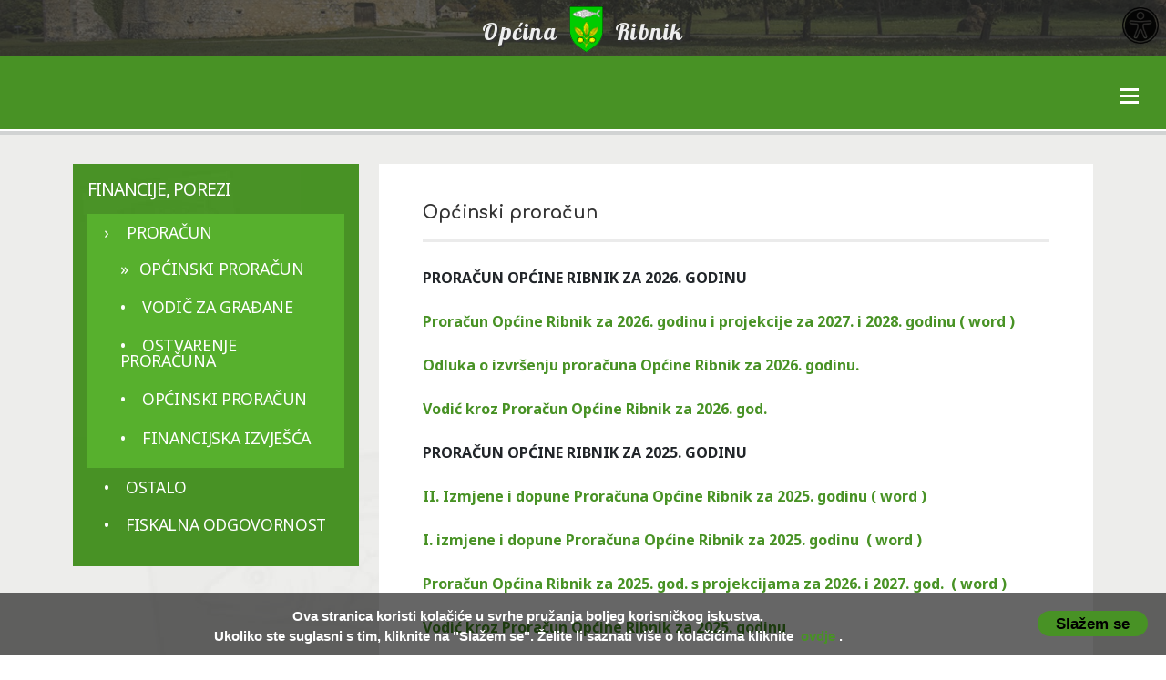

--- FILE ---
content_type: text/html; charset=UTF-8
request_url: https://www.ribnik.hr/7/1/144/Opcinski-proracun
body_size: 44501
content:
<!DOCTYPE html>
<html>
	<head>		
		<meta http-equiv="Content-type" content="text/html; charset=utf-8" />
		<meta http-equiv="X-UA-Compatible" content="IE=edge">
		<meta content="hr" http-equiv="Content-Language" />
		<meta name="keywords" content="Općinski proračun, ribnik, općina" />
		<meta name="viewport" content="width=device-width, initial-scale=1">
		<meta name="description" lang="hr" content="Općina Ribnik">
		<meta name="author" content="ENTER d.o.o."><!-- entermedia CMS 2.0 -->
		<meta name="robots" content="index, follow">
		<meta property="og:title" content="Općinski proračun"/>
		<meta property="og:image" content="https://www.ribnik.hr/assets/img/header/ribnik_header_fb_default.jpg?v=2021072301"/>
		<meta property="og:site_name" content="Općina Ribnik"/>
		<meta property="og:description" content=""/>
		<title>Općinski proračun | Općina Ribnik</title>
		<link rel="shortcut icon" href="https://www.ribnik.hr/assets/img/favicon/favicon.ico?v=2021072103">
		
		<link rel="stylesheet" href="https://fonts.googleapis.com/css?family=Comfortaa:400,600,700|Lobster:200,400,600|Noto+Sans:200,300,400,500,600,700&subset=latin-ext">
		
		<link rel="stylesheet" href="https://www.ribnik.hr/assets/css/styles.css?v=2021121201">
		<link rel="stylesheet" href="https://www.ribnik.hr/assets/css/page_style.css?v=2021050501">
		<link rel="stylesheet" href="https://www.ribnik.hr/assets/css/page_style_no_home.css?v=2021050501">
				
		<link rel="stylesheet" href="" type="text/css" id="fontSize" />
		<link rel="stylesheet" href="" type="text/css" id="dyslexicFont" />
		<link rel="stylesheet" href="" type="text/css" id="highContrast" />
		
		<script src="https://ajax.googleapis.com/ajax/libs/jquery/3.3.1/jquery.min.js"></script>
		<script type="text/javascript" src="https://www.ribnik.hr/assets/js/jqueries.js?v=2021050502"></script>		
		
				
		
		<script src="https://www.ribnik.hr/assets/js/colorbox/jquery.colorbox.js"></script>
		<link media="screen" rel="stylesheet" href="https://www.ribnik.hr/assets/css/colorbox.css" />		
		
		<link rel="stylesheet" href="https://stackpath.bootstrapcdn.com/bootstrap/4.4.1/css/bootstrap.min.css" crossorigin="anonymous">
		<link rel="stylesheet" href="https://www.ribnik.hr/assets/css/jsnav.css?v=2021050302">
		<script nomodule="" src="https://unpkg.com/ionicons@5.0.0/dist/ionicons/ionicons.js"></script>
		<script src="https://www.ribnik.hr/assets/js/menu.js" defer></script>
		
		<script type="text/javascript" src="https://www.ribnik.hr/assets/lightslider/js/lightslider.js"></script>		
		<link rel="stylesheet" href="https://www.ribnik.hr/assets/lightslider/css/lightslider.css">
		
				
		<link rel="stylesheet" href="https://cdnjs.cloudflare.com/ajax/libs/font-awesome/4.7.0/css/font-awesome.min.css" />

	</head>
	
	<body>				
		<!--<a class="pic_cestitka" href="https://www.ribnik.hr/assets/img/temp/cestitka2021.jpg" title="" alt="" id="cestitka2021"></a>-->
				
		<div id="myCookieConsent">
			<a id="cookieButton">Slažem se</a>
			<div>
				Ova stranica koristi kolačiće u svrhe pružanja boljeg korisničkog iskustva.<br />
				Ukoliko ste suglasni s tim, kliknite na "Slažem se". Želite li saznati više o kolačićima kliknite <a href="https://www.ribnik.hr/7/212">ovdje</a>.
			</div>
		</div>
		
		<div class="accessibility">
			<a href="javascript:void(0);" alt="">
				<img src="https://www.ribnik.hr/assets/css/accessibility/accessibility64.png" class="toggle" alt="" id="accessibility_img" />
			</a>
			<div class="accessibility_taskbar">
				<ul>
					<li id="font_size_up"><a href="javascript:void(0);">Povećaj tekst</a></li>
					<li id="font_size_down"><a href="javascript:void(0);">Smanji tekst</a></li>
					<li id="dyslexic_font"><a href="javascript:void(0);">Čitljivi font</a></li>
					<li id="high_contrast"><a href="javascript:void(0);">Visoki kontrast</a></li>
					<li id="reset_style"><a href="javascript:void(0);">Reset</a></li>
					<li><a href="https://www.ribnik.hr/7/000">Pomoć</a></li>
				</ul>
			</div>
		</div>
				
		<header id="header_bg">
						<img src="https://www.ribnik.hr/assets/img/header/header1_full.jpg" class="img-responsive" id="header_bg_pic" />
			
			<div id="header" style=""></div>
			
			<!--<div id="nav-bar-stripe"></div>-->
						
			
			<div id="logo">
				<div class="container">
								
					<a href="https://www.ribnik.hr/">					<div class="logo_header">
						<h2 class="logo_title">Općina</h2><img src="https://www.ribnik.hr/assets/img/grb.gif" class="logo_header_grb" style="" /><h2 class="logo_title">Ribnik</h2>					</div>
					</a>
					
				</div>
			</div>
			
			
			<!-- navigacija -->
			<div id="nav-bar">
						
				<div class="jsnav-header" style="z-index: 999999;">
					<div class="jsnav-header-wrapper">
						<div class="logo">
							<a href="#">&nbsp;</a>
						</div>
						<div class="burger-menu">
							<div class="hamburger-inner"></div>
						</div>
						<nav class="jsnav-menu">
							<ul>
							
								<li><a href="https://www.ribnik.hr/"><i class="fa fa-home"></i></a></li><li><a href="https://www.ribnik.hr/8/1/191/Opcina">Općina</a><ul><li><a href="https://www.ribnik.hr/8/1/1/O-opcini">O općini</a><ul><li><a href="https://www.ribnik.hr/7/1/11/Osnovni-podaci">Osnovni podaci</a></li><li><a href="https://www.ribnik.hr/7/1/16/Statut">Statut</a></li><li><a href="https://www.ribnik.hr/7/1/17/Grb-i-zastava">Grb i zastava</a></li><li><a href="https://www.ribnik.hr/7/1/18/Opcinska-priznanja-i-nagrade">Općinska priznanja i nagrade</a></li></ul></li><li><a href="https://www.ribnik.hr/8/1/2/Opcinska-uprava">Općinska uprava</a><ul><li><a href="https://www.ribnik.hr/7/1/19/Nacelnik">Načelnik</a></li><li><a href="https://www.ribnik.hr/7/1/20/Jedinstveni-upravni-odjel">Jedinstveni upravni odjel</a></li><li><a href="https://www.ribnik.hr/7/1/22/Mjesni-odbori">Mjesni odbori</a></li><li><a href="https://www.ribnik.hr/7/1/26/aktualna-savjetovanja">aktualna savjetovanja</a></li><li><a href="https://www.ribnik.hr/7/1/29/Kontakt">Kontakt</a></li></ul></li><li><a href="https://www.ribnik.hr/7/1/21/Opcinsko-vijece">Općinsko vijeće</a><ul><li><a href="https://www.ribnik.hr/7/1/139/Sastav-opcinskog-vijeca">Sastav općinskog vijeća</a></li><li><a href="https://www.ribnik.hr/7/1/140/Radna-tijela">Radna tijela</a></li><li><a href="https://www.ribnik.hr/7/1/113/Dnevni-redovi-sjednica">Dnevni redovi sjednica</a></li><li><a href="https://www.ribnik.hr/7/1/114/Zapisnici-sa-sjednica">Zapisnici sa sjednica</a></li><li><a href="https://www.ribnik.hr/7/1/115/Poslovnik">Poslovnik</a></li><li><a href="https://www.ribnik.hr/7/1/259/Financiranje-politickih-stranaka">Financiranje političkih stranaka</a></li></ul></li><li><a href="https://www.ribnik.hr/8/1/192/Ostalo">Ostalo</a><ul><li><a href="https://www.ribnik.hr/7/1/264/Izbor-za-zastupnike-u-Hrvatski-sabor-2024">Izbor za zastupnike u Hrvatski sabor 2024.</a></li><li><a href="https://www.ribnik.hr/7/1/207/Pristupacnost-mreznih-stranica">Pristupačnost mrežnih stranica</a></li><li><a href="https://www.ribnik.hr/7/1/163/IZBORI">IZBORI</a></li></ul></li></ul></li><li><a href="https://www.ribnik.hr/7/1/257/Otvoreni-podaci">Otvoreni podaci</a><ul><li><a href="https://www.ribnik.hr/7/1/263/Transparentnost">Transparentnost</a></li><li><a href="https://www.ribnik.hr/7/1/24/Sluzbeni-glasnik">Službeni glasnik</a></li><li><a href="https://www.ribnik.hr/7/1/25/Pristup-informacijama">Pristup informacijama</a><ul><li><a href="https://www.ribnik.hr/7/1/226/Pravo-na-pristup-informacijama">Pravo na pristup informacijama</a></li><li><a href="https://www.ribnik.hr/7/1/227/"></a></li></ul></li><li><a href="https://www.ribnik.hr/7/1/27/Sluzbeni-dokumenti">Službeni dokumenti</a></li><li><a href="https://www.ribnik.hr/7/1/262/Proracun">Proračun</a></li><li><a href="https://www.ribnik.hr/7/1/31/Evidencija-ugovora">Evidencija ugovora</a></li><li><a href="https://www.ribnik.hr/7/1/32/Donacije-i-sponzorstva">Donacije i sponzorstva</a></li><li><a href="https://www.ribnik.hr/7/1/150/Opci-akti-i-Odluke-od-interesa-korisnika">Opći akti i Odluke od interesa korisnika</a></li><li><a href="https://www.ribnik.hr/7/1/151/Zakoni-i-ostali-propisi">Zakoni i ostali propisi</a></li></ul></li><li><a href="https://www.ribnik.hr/8/1/3/Financije-porezi">Financije, porezi</a><ul><li><a href="https://www.ribnik.hr/7/1/30/Proracun">Proračun</a><ul><li><a href="https://www.ribnik.hr/7/1/144/Opcinski-proracun">Općinski proračun</a></li><li><a href="https://www.ribnik.hr/7/1/118/Vodic-za-gradjane">Vodič za građane</a></li><li><a href="https://www.ribnik.hr/7/1/117/Ostvarenje-proracuna">Ostvarenje proračuna</a></li><li><a href="https://www.ribnik.hr/7/1/119/opcinski-proracun">općinski proračun</a></li><li><a href="https://www.ribnik.hr/7/1/268/Financijska-izvjesca">Financijska izvješća</a></li></ul></li><li><a href="https://www.ribnik.hr/8/1/193/Ostalo">Ostalo</a><ul><li><a href="https://www.ribnik.hr/7/1/155/Lokalni-porezi">Lokalni porezi</a></li></ul></li><li><a href="https://www.ribnik.hr/7/1/258/Fiskalna-odgovornost">Fiskalna odgovornost</a></li></ul></li><li><a href="https://www.ribnik.hr/8/1/194/Gospodarstvo-prostorno-planiranje">Gospodarstvo, prostorno planiranje</a><ul><li><a href="https://www.ribnik.hr/8/1/4/Gospodarstvo-poljoprivreda">Gospodarstvo, poljoprivreda</a><ul><li><a href="https://www.ribnik.hr/7/1/37/Strategija-razvoja">Strategija razvoja</a></li><li><a href="https://www.ribnik.hr/7/1/34/Poduzetnistvo">Poduzetništvo</a></li><li><a href="https://www.ribnik.hr/7/1/33/Poljoprivreda">Poljoprivreda</a></li></ul></li><li><a href="https://www.ribnik.hr/8/1/5/Komunalno-gospodarstvo">Komunalno gospodarstvo</a><ul><li><a href="https://www.ribnik.hr/7/1/39/Komunalni-red">Komunalni red</a></li><li><a href="https://www.ribnik.hr/7/1/43/Dimnjacarske-usluge">Dimnjačarske usluge</a></li><li><a href="https://www.ribnik.hr/7/1/40/VATROGASTVO">VATROGASTVO</a></li><li><a href="https://www.ribnik.hr/7/1/44/Groblja">Groblja</a></li><li><a href="https://www.ribnik.hr/7/1/41/Voda">Voda</a></li><li><a href="https://www.ribnik.hr/7/1/42/Otpad">Otpad</a></li><li><a href="https://www.ribnik.hr/7/1/260/Komunalna-infrastruktura">Komunalna infrastruktura</a></li><li><a href="https://www.ribnik.hr/7/1/253/Program-gradnje-komunalne-infrastrukture">Program gradnje komunalne infrastrukture</a></li><li><a href="https://www.ribnik.hr/7/1/252/Program-odrzavanja-komunalne-infrastrukture">Program održavanja komunalne infrastrukture</a></li></ul></li><li><a href="https://www.ribnik.hr/8/1/7/Prostorno-planiranje">Prostorno planiranje</a><ul><li><a href="https://www.ribnik.hr/7/1/48/Prostorni-plan">Prostorni plan</a></li><li><a href="https://www.ribnik.hr/7/1/217/UPU-Lipnik">UPU Lipnik</a></li></ul></li><li><a href="https://www.ribnik.hr/7/1/267/Projekti-sufinancirani-sredstvima-MPUGDI">Projekti sufinancirani sredstvima MPUGDI</a></li><li><a href="https://www.ribnik.hr/7/1/266/Projekti-sufinancirani-sredstvima-MRRFEU">Projekti sufinancirani sredstvima MRRFEU</a></li></ul></li><li><a href="https://www.ribnik.hr/8/1/8/Natjecaji-i-javni-pozivi">Natječaji i javni pozivi</a><ul><li><a href="https://www.ribnik.hr/7/1/149/Plan-nabave-">Plan nabave </a></li><li><a href="https://www.ribnik.hr/7/1/50/2021.-godina-">2021. godina </a><ul><li><a href="https://www.ribnik.hr/1/1/221/Postupci-javne-nabave">Postupci javne nabave</a></li><li><a href="https://www.ribnik.hr/7/1/220/Sukob-interesa">Sukob interesa</a></li></ul></li><li><a href="https://www.ribnik.hr/7/1/51/Bagatelna-nabava">Bagatelna nabava</a><ul><li><a href="https://www.ribnik.hr/7/1/261/2022.-godina">2022. godina</a></li><li><a href="https://www.ribnik.hr/7/1/214/2021.godina">2021.godina</a></li><li><a href="https://www.ribnik.hr/7/1/178/2020.-godina">2020. godina</a></li><li><a href="https://www.ribnik.hr/7/1/166/2019.godina">2019.godina</a></li><li><a href="https://www.ribnik.hr/7/1/167/2018.godina">2018.godina</a></li><li><a href="https://www.ribnik.hr/7/1/168/2017.godina">2017.godina</a></li><li><a href="https://www.ribnik.hr/7/1/224/2016.-godina">2016. godina</a></li><li><a href="https://www.ribnik.hr/7/1/223/2015.-godina">2015. godina</a></li><li><a href="https://www.ribnik.hr/7/1/222/2014.-godina">2014. godina</a></li></ul></li><li><a href="https://www.ribnik.hr/1/1/52/Natjecaji">Natječaji</a></li><li><a href="https://www.ribnik.hr/7/1/255/Socijalni-programi">Socijalni programi</a></li><li><a href="https://www.ribnik.hr/7/1/256/Stipendije">Stipendije</a></li><li><a href="https://www.ribnik.hr/8/1/196/Ostalo">Ostalo</a><ul><li><a href="https://www.ribnik.hr/7/1/225/Pravilnici">Pravilnici</a></li><li><a href="https://www.ribnik.hr/7/1/141/Registar-ugovora">Registar ugovora</a></li></ul></li></ul></li><li><a href="https://www.ribnik.hr/7/1/9/Drustvene-djelatnosti">Društvene djelatnosti</a><ul><li><a href="https://www.ribnik.hr/8/1/197/Aktivnosti">Aktivnosti</a><ul><li><a href="https://www.ribnik.hr/7/1/53/Sport">Sport</a></li><li><a href="https://www.ribnik.hr/7/1/54/Vatrogastvo">Vatrogastvo</a></li><li><a href="https://www.ribnik.hr/7/1/57/Ostale-udruge">Ostale udruge</a></li></ul></li><li><a href="https://www.ribnik.hr/1/1/219/Natjecaji-za-udruge">Natječaji za udruge</a></li><li><a href="https://www.ribnik.hr/7/1/265/Projekt-uredjenja-i-opremanja-djecjeg-igralista">Projekt uređenja i opremanja dječjeg igrališta</a></li></ul></li><li><a href="https://www.ribnik.hr/8/1/10/Turizam">Turizam</a><ul><li><a href="https://www.ribnik.hr/7/1/195/Destinacijski-PPS-klub-Zeleno-srce-Hrvatske">Destinacijski PPS klub Zeleno srce Hrvatske</a></li><li><a href="https://www.ribnik.hr/7/1/142/Smjestaj">Smještaj</a><ul><li><a href="https://www.ribnik.hr/7/1/180/Privatni-smjestaj-KLEMENCIC">Privatni smještaj ‘’KLEMENČIĆ”</a></li><li><a href="https://www.ribnik.hr/7/1/182/Integralni-hotel-SrCe-Prirode">Integralni hotel SrCe Prirode</a></li></ul></li><li><a href="https://www.ribnik.hr/7/1/228/Zanimljivosti">Zanimljivosti</a><ul><li><a href="https://www.ribnik.hr/7/1/229/Ilija-Gregoric">Ilija Gregorić</a></li><li><a href="https://www.ribnik.hr/7/1/230/Juraj-Jurko-Krizanic-1618-1683">Juraj Jurko Križanić (1618-1683)</a></li><li><a href="https://www.ribnik.hr/7/1/231/Lopasic-R.-1895-Oko-Kupe-i-Korane">Lopašić R. (1895), Oko Kupe i Korane</a></li></ul></li></ul></li>							
								
							</ul>
						</nav>
					</div>
				</div>
			
			</div>
		
		</header>
		
		
		
		<div class="content_bg">
			<div class="wrap"></div>
			<div class="content">				<div class="main">
								
				
										
					<div class="main_content">
					
					<h2>Općinski proračun</h2>
					<hr />
										
					<p><strong>PRORAČUN OPĆINE RIBNIK ZA 2026. GODINU</strong></p>
<p><span><strong><a href="https://www.ribnik.hr/2/d/1531" target="_blank">Proračun Općine Ribnik za 2026. godinu i projekcije za 2027. i 2028. godinu</a> <strong><a href="https://www.ribnik.hr/2/d/1532" target="_blank">( word )</a></strong></strong></span></p>
<p><span><strong><strong><a href="https://www.ribnik.hr/2/d/1535" target="_blank">Odluka o izvršenju proračuna Općine Ribnik za 2026. godinu.</a><br></strong></strong></span></p>
<p><strong><span><a href="https://www.ribnik.hr/2/d/1533" target="_blank">Vodić kroz Proračun Općine Ribnik za 2026. god.</a></span><br></strong></p>
<p><strong>PRORAČUN OPĆINE RIBNIK ZA 2025. GODINU</strong></p>
<p><strong><a href="https://www.ribnik.hr/2/d/1534" target="_blank">II. Izmjene i dopune Proračuna Općine Ribnik za 2025. godinu</a> <a href="https://www.ribnik.hr/2/d/1537" target="_blank">( word ) </a><br></strong></p>
<p><strong><a href="https://www.ribnik.hr/2/d/1414" target="_blank">I. izmjene i dopune Proračuna Općine Ribnik za 2025. godinu</a>  <a href="https://www.ribnik.hr/2/d/1425" target="_blank">( word ) </a><br></strong></p>
<p><strong><a href="https://www.ribnik.hr/2/d/1361" target="_blank">Proračun Općina Ribnik za 2025. god. s projekcijama  za 2026. i 2027. god. </a> <a href="https://www.ribnik.hr/2/d/1330" target="_blank">( word )</a></strong></p>
<p><strong><a href="https://www.ribnik.hr/2/d/1332" target="_blank">Vodić kroz Proračun Općine Ribnik za 2025. godinu</a><br></strong></p>
<p><strong><a href="https://www.ribnik.hr/2/d/1331" target="_blank">Odluka o izvršenju Proračuna Općine Ribnik za 2025. godinu godinu</a><br></strong></p>
<p><strong>PRORAČUN OPĆINE RIBNIK ZA 2024.  GODINU</strong></p>
<p><strong><a href="https://www.ribnik.hr/2/d/1328" target="_blank">III. izmjene i dopune Proračuna Općine Ribnik za 2024. godinu</a> <a href="https://www.ribnik.hr/2/d/1329" target="_blank">( word ) </a><br></strong></p>
<p><strong><a href="https://www.ribnik.hr/2/d/1228" target="_blank">II. Izmjene i dopune Proračuna Općine Ribnik za 2024. god. </a> <a href="https://www.ribnik.hr/2/d/1229" target="_blank">( word )</a> <a href="https://www.ribnik.hr/2/d/1230" target="_blank">Obrazloženje </a></strong></p>
<p><strong><a href="https://www.ribnik.hr/2/d/1196" target="_blank">I. iz<span>mjene i dopune Proračuna Općina Ribnik za 2024. godinu</span></a><span> <a href="https://www.ribnik.hr/2/d/1199" target="_blank">( word )</a> <a href="https://www.ribnik.hr/2/d/1200" target="_blank">Obrazloženje</a></span></strong></p>
<p><strong><span><a href="https://www.ribnik.hr/2/d/1206" target="_blank">Odluka o  raspodjeli  rezultata poslovanja Općine Ribnik u 2024. godini</a><br></span></strong></p>
<p><span><strong><a href="https://www.ribnik.hr/2/d/1188" target="_blank">Proračun Općine Ribnik za 2024. godinu i projekcija za 2025. i 2026. godinu</a> <a href="https://www.ribnik.hr/2/d/1130" target="_blank">( WORD )</a> ( <a href="https://www.ribnik.hr/2/d/1363" target="_blank">OBRAZLOŽENJE</a> )</strong></span></p>
<p><span><strong><a href="https://www.ribnik.hr/2/d/1131" target="_blank">Odluka o izvršenju Proračuna Općine Ribnik za 2024. godinu godinu</a> </strong></span></p>
<p><span><strong><a href="https://www.ribnik.hr/2/d/1151" target="_blank">Vodić kroz Proračun Općine Ribnik za 2024. godinu</a>, <a href="https://www.ribnik.hr/2/d/1375" target="_blank">( pdf )</a><br></strong></span></p>
<p><span><strong>PRORAČUN OPĆINE RIBNIK ZA 2023. GODINU </strong></span></p>
<p><span><strong><a href="https://www.ribnik.hr/2/d/1142" target="_blank">II. Izmjene i dopune Proračuna Općine Ribnik za 2023. godinu</a> <a href="https://www.ribnik.hr/2/d/1143" target="_blank">(Word)</a><br></strong></span></p>
<p><span><strong><a href="https://www.ribnik.hr/2/d/974" target="_blank">I. izmjene i dopune Proračuna Općine Ribnik za 2023. godinu</a> <a href="https://www.ribnik.hr/2/d/1004" target="_blank">( word ) </a><br></strong></span></p>
<p><span><strong><a href="https://www.ribnik.hr/2/d/930" target="_blank">Proračun Općine Ribnik za 2023. godinu s projekcijama za 2024. i 2025. godinu</a>, <a href="https://www.ribnik.hr/2/d/1179" target="_blank">Obrazloženje </a> <a href="https://www.ribnik.hr/2/d/1005" target="_blank">( word ) </a></strong></span></p>
<p><span><strong><a href="https://www.ribnik.hr/2/d/907" target="_blank">Odluka o izvršenju Proračuna Općine Ribnik za 2023. godinu</a></strong></span></p>
<p><span><strong><a href="https://www.ribnik.hr/2/d/931" target="_blank">Vodić kroz Proračun Općine Ribnik za 2023. godinu</a></strong></span></p>
<p><span><strong>PRORAČUN OPĆINE RIBNIK ZA 2022. GODINU</strong></span></p>
<p><span><strong><a href="https://www.ribnik.hr/2/d/909" target="_blank">III. izmjene i dopune Proračuna Općine Ribnik</a> <a href="https://www.ribnik.hr/2/d/1006" target="_blank">( word ) </a><br></strong></span></p>
<p><span><strong><a href="https://www.ribnik.hr/2/d/795" target="_blank">II.izmjene i dopune Proračuna Općine Ribnik za 2022. godinu</a> ( <a href="https://www.ribnik.hr/2/d/868" target="_blank">II. word</a>)</strong></span></p>
<p><span><strong><a href="https://www.ribnik.hr/2/d/763" target="_blank">I.izmjene i dopune Proračuna Općine Ribnik za 2022. godinu</a>  (<a href="https://www.ribnik.hr/2/d/867" target="_blank">I.word</a>)<br></strong></span></p>
<p><strong><span><a href="https://www.ribnik.hr/2/d/700" target="_blank">Proračun Općine Ribnik za 2022. godinu s projekcijama za 2023. i 2024. godinu<br></a><a href="https://www.ribnik.hr/2/d/701" target="_blank">Odluka o izvršenju Proračuna Općine Ribnik za 2022. godinu</a></span><br></strong></p>
<p><a href="https://www.ribnik.hr/2/d/685" target="_blank">Općinski načelnik-Prijedlog Prorač</a></p>
<p><a href="https://www.ribnik.hr/2/d/685" target="_blank">una za 2022. godinu</a></p>
<p><a href="https://www.ribnik.hr/2/d/686" target="_blank">Općinski načelnik-Prijedlog Proracuna za 2022. godinu</a></p>
<p><a href="https://www.ribnik.hr/2/d/687" target="_blank">Općinski načelnik-Obrazloženje Prijedloga Proračuna za 2022. godinu</a></p>
<p><strong>PRORAČUN OPĆINE RIBNIK ZA 2021. GODINU - II REBALANS</strong></p>
<p><a href="https://www.ribnik.hr/2/d/661" target="_blank">2. rebalans (DOC)</a>, <a href="https://www.ribnik.hr/2/d/660" target="_blank">2. rebalans (XLS)</a></p>
<p><a href="https://www.ribnik.hr/2/d/659" target="_blank">Plan razvojnih programa, </a><a href="https://www.ribnik.hr/2/d/658" target="_blank">Obrazloženje proračuna</a></p>
<hr>
<p><strong>PRORAČUN OPĆINE RIBNIK ZA 2021. GODINU - I REBALANS</strong></p>
<p><a href="https://www.ribnik.hr/2/d/384" target=" blank">Proračun Općine Ribnik za 2021. godinu-1. Rebalans</a>, <a href="https://www.ribnik.hr/2/d/385" target=" blank">Proracun Općine Ribnik za 2021. godinu-1. Rebalans</a></p>
<p><a href="https://www.ribnik.hr/2/d/386" target=" blank">Plan razvojnih programa za 2021. godinu-1. Rebalans</a>, <a href="https://www.ribnik.hr/2/d/387" target=" blank">Obrazloženje Proračuna Općine Ribnik za 2021. godinu-1. Rebalans</a></p>
<hr>
<p><strong>PRORAČUN OPĆINE RIBNIK ZA 2021. GODINU</strong></p>
<p><a href="https://www.ribnik.hr/2/d/398" target=" blank">Općinski načelnik-Prijedlog Proračuna za 2021. godinu</a>, <a href="https://www.ribnik.hr/2/d/397" target=" blank">Općinski načelnik-Prijedlog Proracuna Općine Ribnik za 2021. godinu</a>, <a href="https://www.ribnik.hr/2/d/396" target=" blank">Općinski načelnik-Prijedlog Plana razvojnih programa za 2021. godinu</a>, <a href="https://www.ribnik.hr/2/d/395" target=" blank">Općinski načelnik-Obrazloženje Prijedloga Proračuna za 2021. godinu</a></p>
<p><a href="https://www.ribnik.hr/2/d/380" target=" blank">Proračun Općine Ribnik za 2021. godinu</a>, <a href="https://www.ribnik.hr/2/d/381" target=" blank">Proracun Općine Ribnik za 2021. godinu</a></p>
<p><a href="https://www.ribnik.hr/2/d/382" target=" blank">Plan razvojnih programa za 2021. godinu</a>, <a href="https://www.ribnik.hr/2/d/383" target=" blank">Obrazloženje Proračuna Općine Ribnik za 2021. godinu</a></p>
<p><a href="https://www.ribnik.hr/2/d/388" target=" blank">Odluka o raspodjeli rezultata za 2020. godinu</a></p>
<hr>
<p><a href="https://www.ribnik.hr/2/d/357" target=" blank"> Općinski načelnik-Prijedlog Proračuna za 2020. godinu</a>, <a href="https://www.ribnik.hr/2/d/358" target=" blank">Općinski načelnik-Prijedlog Proracuna za 2020. godinu</a>, <a href="https://www.ribnik.hr/2/d/359" target=" blank">Općinski načelnik-Prijedlog Plana razvojnih programa za 2020. godinu</a></p>
<p><a href="https://www.ribnik.hr/2/d/360" target=" blank">Proračun Općine Ribnik za 2020. godinu</a>, <a href="https://www.ribnik.hr/2/d/361" target=" blank">Proracun Općine Ribnik za 2020. godinu</a>, <a href="https://www.ribnik.hr/2/d/362" target=" blank">Plan razvojnih programa za 2020. godinu</a>, <a href="https://www.ribnik.hr/2/d/363" target=" blank">Obrazloženje Proračuna Općine Ribnik za 2020. godinu</a></p>
<p><a href="https://www.ribnik.hr/2/d/364" target=" blank">Proračun Općine Ribnik za 2020. god-1. Rebalans</a>, <a href="https://www.ribnik.hr/2/d/365" target=" blank">Proracun Općine Ribnik za 2020. godinu-1. Rebalans</a>, <a href="https://www.ribnik.hr/2/d/366" target=" blank">Plan razvojnih programa za 2020. godinu-1. Rebalans</a></p>
<p><a href="https://www.ribnik.hr/2/d/367" target=" blank">Proračun Općine Ribnik za 2020. god-2. Rebalans</a>, <a href="https://www.ribnik.hr/2/d/368" target=" blank">Proracun Općine Ribnik za 2020. godinu-2. Rebalans</a>, <a href="https://www.ribnik.hr/2/d/369" target=" blank">Plan razvojnih programa za 2020. godinu-2. Rebalans</a>, <a href="https://www.ribnik.hr/2/d/370" target=" blank">Obrazloženje Proračuna za 2020. godinu-2. Rebalans</a></p>
<hr>
<p><a href="https://www.ribnik.hr/2/d/331" target=" blank"> Općinski načelnik-Prijedlog Proračuna za 2019. godinu</a>, <a href="https://www.ribnik.hr/2/d/332" target=" blank">Općinski načelnik-Prijedlog Proracuna za 2019. godinu</a>, <a href="https://www.ribnik.hr/2/d/333" target=" blank">Općinski načelnik-Prijedlog Plana razvojnih programa za 2019. godinu</a></p>
<p><a href="https://www.ribnik.hr/2/d/334" target=" blank">Proračun Općine Ribnik za 2019. god</a>, <a href="https://www.ribnik.hr/2/d/335" target=" blank">Proracun za 2019. godinu</a>, <a href="https://www.ribnik.hr/2/d/336" target=" blank">Plan razvojnih programa za 2019. godinu</a></p>
<p><a href="https://www.ribnik.hr/2/d/337" target=" blank">Proračun Općine Ribnik za 2019. god-1. Rebalans</a>, <a href="https://www.ribnik.hr/2/d/338" target=" blank">Proracun za 2019. godinu-1. Rebalans</a>, <a href="https://www.ribnik.hr/2/d/340" target=" blank">Plan razvojnih programa za 2019. godinu-1. Rebalans</a></p>
<p><a href="https://www.ribnik.hr/2/d/341" target=" blank">Proračun Općine Ribnik za 2019. god-2. Rebalans</a>, <a href="https://www.ribnik.hr/2/d/342" target=" blank">Proracun za 2019. godinu-2. Rebalans</a>, <a href="https://www.ribnik.hr/2/d/343" target=" blank">Plan razvojnih programa za 2019. godinu-2. Rebalans</a></p>
<p><a href="https://www.ribnik.hr/2/d/347" target=" blank">Odluka o ispravku Odluke o izvršenju Proračuna nakon 2. izmjena i dopuna</a></p>
<p><a href="https://www.ribnik.hr/2/d/344" target=" blank">Proračun Općine Ribnik za 2019. god-3. Rebalans</a>, <a href="https://www.ribnik.hr/2/d/345" target=" blank">Proracun za 2019. godinu-3. REBALANS</a>, <a href="https://www.ribnik.hr/2/d/346" target=" blank">Plan razvojnih programa za 2019. godinu-3. Rebalans</a></p>
<hr>
<p><a href="https://www.ribnik.hr/2/d/310" target=" blank"> Općinski načelnik-Prijedlog Proračuna za 2018. godinu</a>, <a href="https://www.ribnik.hr/2/d/311" target=" blank">Općinski načelnik-Prijedlog Proračuna za 2018. godinu.</a>, <a href="https://www.ribnik.hr/2/d/312" target=" blank">Općinski načelnik-Prijedlog Plana razvojnih programa za 2018</a></p>
<p><a href="https://www.ribnik.hr/2/d/323" target=" blank">Proračun Općine Ribnik za 2018. godinu</a></p>
<p><a href="https://www.ribnik.hr/2/d/313" target=" blank">Proračun za 2018. godinu</a>, <a href="https://www.ribnik.hr/2/d/314" target=" blank">Proracun za 2018. godinu</a>, <a href="https://www.ribnik.hr/2/d/315" target=" blank">Plan razvojnih programa za 2018. godinu</a></p>
<p><a href="https://www.ribnik.hr/2/d/316" target=" blank">Proračun za 2018. god-1. Rebalans</a>, <a href="https://www.ribnik.hr/2/d/317" target=" blank">Proracun za 2018. godinu -1. Rebalans</a>, <a href="https://www.ribnik.hr/2/d/318" target=" blank">Plan razvojnih programa za 2018. godinu-1. Rebalans</a></p>
<p><a href="https://www.ribnik.hr/2/d/319" target=" blank">Proračun za 2018. god-2. Rebalans</a>, <a href="https://www.ribnik.hr/2/d/321" target=" blank">Proracun za 2018. godinu-2. Rebalans</a>, <a href="https://www.ribnik.hr/2/d/322" target=" blank">Plan razvojnih programa za 2018. godinu-2. Rebalans</a></p>
<hr>
<p><a href="https://www.ribnik.hr/2/d/287" target=" blank"> Općinski načelnik-Prijedlog Proračuna za 2017. godinu</a>, <a href="https://www.ribnik.hr/2/d/288" target=" blank">Općinski načelnik-Prijedlog Proračuna za 2017. godinu.</a>, <a href="https://www.ribnik.hr/2/d/289" target=" blank">Općinski načelnik-Prijedlog Plana razvojnih programa za 2017. godinu</a></p>
<p><a href="https://www.ribnik.hr/2/d/271" target=" blank"> </a><a href="https://www.ribnik.hr/2/d/291" target=" blank">Proračun za 2017. godinu</a>, <a href="https://www.ribnik.hr/2/d/292" target=" blank">Proracun za 2017. godinu</a>, <a href="https://www.ribnik.hr/2/d/293" target=" blank">Plan razvojnih programa za 2017. godinu</a></p>
<p><a href="https://www.ribnik.hr/2/d/294" target=" blank">Proračun za 2017. godinu-1. REBALANS</a>, <a href="https://www.ribnik.hr/2/d/295" target=" blank">Proracun za 2017. godinu-1. REBALANS</a>, <a href="https://www.ribnik.hr/2/d/296" target=" blank">Plan razvojnih programa za 2017. godinu-1. REBALANS</a></p>
<p><a href="https://www.ribnik.hr/2/d/297" target=" blank">Proračun za 2017. godinu-2. REBALANS</a>, <a href="https://www.ribnik.hr/2/d/298" target=" blank">Proracun za 2017. godinu-2. REBALANS</a>, <a href="https://www.ribnik.hr/2/d/299" target=" blank">Plan razvojnih programa za 2017. godinu-2. REBALANS</a></p>
<hr>
<p><a href="https://www.ribnik.hr/2/d/271" target=" blank"> Općinski načelnik-Prijedlog Proračuna za 2016. godinu</a>, <a href="https://www.ribnik.hr/2/d/272" target=" blank">Općinski načelnik-Prijedlog Proračuna za 2016. godinu</a>, <a href="https://www.ribnik.hr/2/d/273" target=" blank">Općinski načelnik-Prijedlog Plana razvojnih programa za 2016. godinu</a></p>
<p><a href="https://www.ribnik.hr/2/d/275" target=" blank">Proracun za 2016. godinu</a>, <a href="https://www.ribnik.hr/2/d/276" target=" blank">Proračun za 2016. godinu</a>, <a href="https://www.ribnik.hr/2/d/277" target=" blank">Plan razvojnih programa za 2016. godinu.</a></p>
<p><a href="https://www.ribnik.hr/2/d/278" target=" blank">Proračun za 2016. godinu-1. REBALANS</a>, <a href="https://www.ribnik.hr/2/d/279" target=" blank">Proracun za 2016. godinu-1. REBALANS</a>, <a href="https://www.ribnik.hr/2/d/280" target=" blank">Plan razvojnih programa za 2016. godinu-1. REBALANS</a></p>
<hr>
<p><a href="https://www.ribnik.hr/2/d/232" target=" blank"> Općinski načelnik-Prijedlog Proračuna za 2015. godinu</a>, <a href="https://www.ribnik.hr/2/d/233" target=" blank">Općinski načelnik-Prijedlog Proračuna za 2015. godinu.</a>, <a href="https://www.ribnik.hr/2/d/234" target=" blank">Općinski načelnik-Prijedlog Plana razvojnih programa</a></p>
<p><a href="https://www.ribnik.hr/2/d/235" target=" blank">Proracun za 2015. godinu</a>, <a href="https://www.ribnik.hr/2/d/236" target=" blank">Proračun za 2015. godinu</a>, <a href="https://www.ribnik.hr/2/d/237" target=" blank">Plan razvojnih programa za 2015. godinu</a></p>
<p><a href="https://www.ribnik.hr/2/d/238" target=" blank">Proračun za 2015. godinu-1. REBALANS</a>, <a href="https://www.ribnik.hr/2/d/239" target=" blank">Proracun za 2015. godinu-1. REBALANS</a>, <a href="https://www.ribnik.hr/2/d/240" target=" blank">Plan razvojnih programa za 2015. godinu-1. REBALANS</a></p>
<p><a href="https://www.ribnik.hr/2/d/241" target=" blank">Proračun za 2015. godinu-2. REBALANS</a>, <a href="https://www.ribnik.hr/2/d/241" target=" blank">Proračun za 2015. godinu-2. REBALANS</a>, <a href="https://www.ribnik.hr/2/d/243" target=" blank">Plan razvojnih programa za 2015. godinu-2. REBALANS</a></p>
<p><a href="https://www.ribnik.hr/2/d/244" target=" blank">Odluka Općinskog načelnika o preraspodjeli sredstava u Proračunu Općine Ribnik za 2015 godinu</a></p>
<hr>
<p><a href="https://www.ribnik.hr/2/d/215" target=" blank">Općinski načelnik-Prijedlog Proračuna za 2014. godinu</a>, <a href="https://www.ribnik.hr/2/d/214" target=" blank">Općinski načelnik-Prijedlog Proračuna za 2014. godinu.</a>, <a href="https://www.ribnik.hr/2/d/213" target=" blank">Općinski načelnik-Plan razvojnih programa</a></p>
<p><a href="https://www.ribnik.hr/2/d/218" target=" blank">Proračun za 2014. godinu</a>, <a href="https://www.ribnik.hr/2/d/219" target=" blank">Proračun za 2014. godinu.</a>, <a href="https://www.ribnik.hr/2/d/220" target=" blank">Plan razvojnih programa za 2014. godinu</a></p>
<p><a href="https://www.ribnik.hr/2/d/221" target=" blank">Proračun za 2014. godinu-1. REBALANS</a>, <a href="https://www.ribnik.hr/2/d/222" target=" blank">Proracun za 2014. godinu-1. REBALANS</a>, <a href="https://www.ribnik.hr/2/d/223" target=" blank">Plan razvojnih programa za 2014. godinu-1. REBALANS</a></p>
<p><a href="https://www.ribnik.hr/2/d/224" target=" blank">Proračun za 2014. godinu-2. REBALANS</a>, <a href="https://www.ribnik.hr/2/d/226" target=" blank">Proracun za 2014. godinu-2. REBALANS</a>, <a href="https://www.ribnik.hr/2/d/227" target=" blank">Plan razvojnih programa za 2014. godinu-2. REBALANS</a></p>
<hr>
<p><a href="https://www.ribnik.hr/2/d/198" target=" blank">OPĆINSKI NAČELNIK-Prijedlog Proračuna za 2013. godinu</a>, <a href="https://www.ribnik.hr/2/d/199" target=" blank">Prijedlog Proracuna za 2013. godinu</a></p>
<p><a href="https://www.ribnik.hr/2/d/200" target=" blank">Proračun za 2013.,</a> <a href="https://www.ribnik.hr/2/d/201" target=" blank">Proracun za 2013. godinu</a></p>
<p><a href="https://www.ribnik.hr/2/d/202" target=" blank">Proračun za 2013.-1. REBALANS</a>, <a href="https://www.ribnik.hr/2/d/203" target=" blank">Proracun 2013.-1. REBALANS</a></p>
<p><a href="https://www.ribnik.hr/2/d/204" target=" blank">Proračun za 2013.-2. REBALANS</a>, <a href="https://www.ribnik.hr/2/d/205" target=" blank">Proracun 2013.-2. REBALANS</a></p>
<p><a href="https://www.ribnik.hr/2/d/206" target=" blank">Proračun za 2013.-3. REBALANS</a>, <a href="https://www.ribnik.hr/2/d/207" target=" blank">Proracun 2013.-3. REBALANS</a></p>
<hr>
<p><a href="https://www.ribnik.hr/2/d/193" target=" blank">Proračun za 2012., </a><a href="https://www.ribnik.hr/2/d/192" target=" blank">Proracun - 2012. godina-excel</a></p>
<p><a href="https://www.ribnik.hr/2/d/194" target=" blank">Rebalans Proračuna za 2012.</a>, <a href="https://www.ribnik.hr/2/d/195" target=" blank">Rebalans Proračuna za 2012</a></p>															
									
					<div class="clear"></div>
					</div>
					<div class="clear"></div>

				</div>				<div class="left_side">
				
										<div class="sidebar_nav">						
							<h4><a href="https://www.ribnik.hr/8/1/3/Financije-porezi">Financije, porezi</a></h4><ul><li class="active"><a href="https://www.ribnik.hr/7/1/30/Proracun">Proračun</a><ul style="padding-bottom: 0; font-size: 1.2em;"><li class="active2"><a href="https://www.ribnik.hr/7/1/144/Opcinski-proracun">Općinski proračun</a></li><li><a href="https://www.ribnik.hr/7/1/118/Vodic-za-gradjane">Vodič za građane</a></li><li><a href="https://www.ribnik.hr/7/1/117/Ostvarenje-proracuna">Ostvarenje proračuna</a></li><li><a href="https://www.ribnik.hr/7/1/119/opcinski-proracun">općinski proračun</a></li><li><a href="https://www.ribnik.hr/7/1/268/Financijska-izvjesca">Financijska izvješća</a></li></ul></li><li><a href="https://www.ribnik.hr/8/1/193/Ostalo">Ostalo</a></li><li><a href="https://www.ribnik.hr/7/1/258/Fiskalna-odgovornost">Fiskalna odgovornost</a></li></ul>						</ul>
					</div>
					
										
					
					
					
										
									
					<!-- proba
					<div class="sidebar_box upper">
						<ul>
							<li><a href="#">Link 1</a></li>
							<li><a href="#">Link 2</a></li>
						</ul>
					</div>-->
					
				</div>				<div class="clear"></div>
								
			</div>
		
		</div>
		
		<footer>
					
			<div id="footer_stripe">
				<div class="container">			
					
					<div class="footer_refs">
					
						<h3></h3>
					
						<ul id="lightSlider">
							<li>
								<ul>
									<li><a href="http://vck.vallis-colapis.hr/" target="_blank"><img src="https://www.ribnik.hr/assets/img/banners/vckupa.png" alt="" /></a></li>
								</ul>
							</li>
							<li>
								<ul>
									<li><a href="http://www.komunalno-ozalj.hr/" target="_blank"><img src="https://www.ribnik.hr/assets/img/banners/kom.png" alt="" /></a></li>
								</ul>
							</li>
							<li>
								<ul>
									<li><a href="http://www.azelija-eko.hr/" target="_blank"><img src="https://www.ribnik.hr/assets/img/banners/azelija.png" alt="" /></a></li>
								</ul>
							</li>
							<li>
								<ul>
									<li><a href="https://europedirect-karlovac.eu/" target="_blank"><img src="https://www.ribnik.hr/assets/img/banners/edic_logo.png" alt="" style="max-height: 10em;" /></a></li>
								</ul>
							</li>
							<li>
								<ul>
									<li><a href="https://eojn.nn.hr/Oglasnik/" target="_blank"><img src="https://www.ribnik.hr/assets/img/banners/eoglasnik.jpg" alt="" /></a></li>
								</ul>
							</li>
							
							
																			
						</ul>
						
					</div>
					
				</div>
			</div>
		
			<div id="footer_bar">
				<div class="container">
				
					<!--<div class="logo_footer">
						<a href="https://www.ribnik.hr/">
							<img src="https://www.ribnik.hr/assets/img/grb.gif" style="height: 80px;" />
						</a>
					</div>
					<div class="clear"></div>-->
					
					<div class="box">
						<h4>Osnovni podaci</h4>
						<ul class="nav_footer">
							<li>Općina Ribnik</li>
							<li>Ribnik 4a, 47272 Ribnik</li>
							<li>OIB: 76454200013</li>
						</ul>
					</div>
					<div class="box">
						<h4>Kontakt</h4>
						<ul class="nav_footer">
							<li>Telefon: <a class="hiddenTelephone" data-tel="POZ 47 -99- 742 096">Prikaži broj telefona</a></li>
							<li>Fax: <a class="hiddenTelephone" data-tel="POZ 47 -99- 742 116">Prikaži broj telefaxa</a></li>
							<li>Mobitel: <a class="hiddenTelephone" data-tel="POZ 99 -99- 374 20 96">Prikaži broj mobitela</a></li>
							<li>Email: <a class="hiddenMail" data-email="opcina.ribnik1NAka.t-comDOThr">Prikaži e-mail adresu</a></li>
						</ul>
					</div>
					<div class="box">
						<h4>Radno vrijeme</h4>
						<ul class="nav_footer">
							<li>Ponedjeljak - petak</li>
							<li>07:00 - 15:00</li>
						</ul>
					</div>
					<div class="box">
						<h4>Više informacija</h4>
						<ul class="nav_footer">
							<li><a href="https://www.ribnik.hr/7/1/20/Jedinstveni-upravni-odjel">Jedinstveni upravni odjel &raquo;</a></li>
							<li><a href="https://www.ribnik.hr/7/1/19/Nacelnik">Načelnik &raquo;</a></li>
							<li><a href="https://www.ribnik.hr/7/1/29/Kontakt">Kontakt &raquo;</a></li>
						</ul>
					</div>
					<div class="box_repo">
						<ul>
							<li>Općina Ribnik</li>
							<li>Ribnik 4a, 47272 Ribnik</li>
							<li>OIB: 76454200013</li>
							<li>Telefon: <a class="hiddenTelephone" data-tel="POZ 47 -99- 742 096">Prikaži broj telefona</a></li>
							<li>Fax: <a class="hiddenTelephone" data-tel="POZ 47 -99- 742 116">Prikaži broj telefaxa</a></li>
							<li>Mobitel: <a class="hiddenTelephone" data-tel="POZ 99 -99- 374 20 96">Prikaži broj mobitela</a></li>
							<li>Email: <a class="hiddenMail" data-email="opcina.ribnik1NAka.t-comDOThr">Prikaži e-mail adresu</a></li>
							<li>Radno vrijeme: Ponedjeljak - petak 07:00 - 15:00</li>
						</ul>
					</div>
					<div class="clear"></div>
				</div>
			</div>
			
			<div id="footer_nav">
				<div class="container">
					<div class="footer_nav_list"><h4><a href="https://www.ribnik.hr/8/1/191/Opcina">Općina</a></h4><ul><li><a href="https://www.ribnik.hr/8/1/1/O-opcini">O općini</a></li><li><a href="https://www.ribnik.hr/8/1/2/Opcinska-uprava">Općinska uprava</a></li><li><a href="https://www.ribnik.hr/7/1/21/Opcinsko-vijece">Općinsko vijeće</a></li><li><a href="https://www.ribnik.hr/8/1/192/Ostalo">Ostalo</a></li></ul></div><div class="footer_nav_list"><h4><a href="https://www.ribnik.hr/7/1/257/Otvoreni-podaci">Otvoreni podaci</a></h4><ul><li><a href="https://www.ribnik.hr/7/1/263/Transparentnost">Transparentnost</a></li><li><a href="https://www.ribnik.hr/7/1/24/Sluzbeni-glasnik">Službeni glasnik</a></li><li><a href="https://www.ribnik.hr/7/1/25/Pristup-informacijama">Pristup informacijama</a></li><li><a href="https://www.ribnik.hr/7/1/27/Sluzbeni-dokumenti">Službeni dokumenti</a></li><li><a href="https://www.ribnik.hr/7/1/262/Proracun">Proračun</a></li><li><a href="https://www.ribnik.hr/7/1/31/Evidencija-ugovora">Evidencija ugovora</a></li><li><a href="https://www.ribnik.hr/7/1/32/Donacije-i-sponzorstva">Donacije i sponzorstva</a></li><li><a href="https://www.ribnik.hr/7/1/150/Opci-akti-i-Odluke-od-interesa-korisnika">Opći akti i Odluke od interesa korisnika</a></li><li><a href="https://www.ribnik.hr/7/1/151/Zakoni-i-ostali-propisi">Zakoni i ostali propisi</a></li></ul></div><div class="footer_nav_list"><h4><a href="https://www.ribnik.hr/8/1/3/Financije-porezi">Financije, porezi</a></h4><ul><li><a href="https://www.ribnik.hr/7/1/30/Proracun">Proračun</a></li><li><a href="https://www.ribnik.hr/8/1/193/Ostalo">Ostalo</a></li><li><a href="https://www.ribnik.hr/7/1/258/Fiskalna-odgovornost">Fiskalna odgovornost</a></li></ul></div><div class="footer_nav_list"><h4><a href="https://www.ribnik.hr/8/1/194/Gospodarstvo-prostorno-planiranje">Gospodarstvo, prostorno planiranje</a></h4><ul><li><a href="https://www.ribnik.hr/8/1/4/Gospodarstvo-poljoprivreda">Gospodarstvo, poljoprivreda</a></li><li><a href="https://www.ribnik.hr/8/1/5/Komunalno-gospodarstvo">Komunalno gospodarstvo</a></li><li><a href="https://www.ribnik.hr/8/1/7/Prostorno-planiranje">Prostorno planiranje</a></li><li><a href="https://www.ribnik.hr/7/1/267/Projekti-sufinancirani-sredstvima-MPUGDI">Projekti sufinancirani sredstvima MPUGDI</a></li><li><a href="https://www.ribnik.hr/7/1/266/Projekti-sufinancirani-sredstvima-MRRFEU">Projekti sufinancirani sredstvima MRRFEU</a></li></ul></div><div class="clear"></div><div class="footer_nav_list"><h4><a href="https://www.ribnik.hr/8/1/8/Natjecaji-i-javni-pozivi">Natječaji i javni pozivi</a></h4><ul><li><a href="https://www.ribnik.hr/7/1/149/Plan-nabave-">Plan nabave </a></li><li><a href="https://www.ribnik.hr/7/1/50/2021.-godina-">2021. godina </a></li><li><a href="https://www.ribnik.hr/7/1/51/Bagatelna-nabava">Bagatelna nabava</a></li><li><a href="https://www.ribnik.hr/1/1/52/Natjecaji">Natječaji</a></li><li><a href="https://www.ribnik.hr/7/1/255/Socijalni-programi">Socijalni programi</a></li><li><a href="https://www.ribnik.hr/7/1/256/Stipendije">Stipendije</a></li><li><a href="https://www.ribnik.hr/8/1/196/Ostalo">Ostalo</a></li></ul></div><div class="footer_nav_list"><h4><a href="https://www.ribnik.hr/7/1/9/Drustvene-djelatnosti">Društvene djelatnosti</a></h4><ul><li><a href="https://www.ribnik.hr/8/1/197/Aktivnosti">Aktivnosti</a></li><li><a href="https://www.ribnik.hr/1/1/219/Natjecaji-za-udruge">Natječaji za udruge</a></li><li><a href="https://www.ribnik.hr/7/1/265/Projekt-uredjenja-i-opremanja-djecjeg-igralista">Projekt uređenja i opremanja dječjeg igrališta</a></li></ul></div><div class="footer_nav_list"><h4><a href="https://www.ribnik.hr/8/1/10/Turizam">Turizam</a></h4><ul><li><a href="https://www.ribnik.hr/7/1/195/Destinacijski-PPS-klub-Zeleno-srce-Hrvatske">Destinacijski PPS klub Zeleno srce Hrvatske</a></li><li><a href="https://www.ribnik.hr/7/1/142/Smjestaj">Smještaj</a></li><li><a href="https://www.ribnik.hr/7/1/228/Zanimljivosti">Zanimljivosti</a></li></ul></div>					<div class="clear"></div>
				</div>
		
				<div id="footer_copyright">
					<div class="container" style="padding: 1em 0 0 0;">
						
						<div class="footer_copyright_text">
							<div style="text-align: center; font-size: 0.7em;">
								<div style="padding: 0.8em 0 0.2em 0;">copyright: Općina Ribnik 2026</div>
								<div style="padding: 0 0 0.3em 0">Izrada: <a href="http://www.enter-it.hr" target="_blank">ENTER d.o.o.</a> 2021</div>
							</div>
						</div>
						
						<div class="clear"></div>
						
					</div>
				</div>
				
				<a id="na_vrh" href="#vrh">
					<div class="vrh">
						<div class="vrh_trokut"></div>
						<div style="margin: 0.4em 0 0 0">Na vrh</div>
					</div>
				</a>
				
			</div>
			
			<div class="footer_copyright_text2">
				<div style="text-align: center; font-size: 0.7em;">
					<div style="padding: 0.8em 0 0.2em 0;">copyright: Općina Ribnik 2026</div>
					<div style="padding: 0 0 0.3em 0">Izrada: <a href="http://www.enter-it.hr" target="_blank">ENTER d.o.o.</a> 2021</div>
				</div>
			</div>
			
			
		</footer>
		
		
	</body>
</html>

--- FILE ---
content_type: text/css
request_url: https://www.ribnik.hr/assets/css/styles.css?v=2021121201
body_size: 24003
content:
/*
Custom development
ENTER d.o.o.
entermedia CMS 2.0
*/

/* -----------------------
Base styles
------------------------*/

* {
	margin: 0;
	padding: 0;
}

body
{
	margin: 0;
	padding: 0;
	background-color: #dcdddd;
	font: 1em Tahoma, Helvetica, Arial, Geneva, serif;
	font-weight: 400;
	color: #333333;
}

h1,h2,h3,h4,h5,h6,h7
{
	margin: 0 0 .5em;
	font-weight: 500;
	line-height: 1.1;
}

h1 { font-size: 2.25em; } /* 36px */
h2 { font-size: 1.75em; } /* 28px */
h3 { font-size: 1.375em; } /* 22px */
h4 { font-size: 1.125em; } /* 18px */
h5 { font-size: 1em; } /* 16px */
h6 { font-size: .875em; } /* 14px */
h7 { font-size: .813em; } /* 13px */

p
{
	margin: 0;
	line-height: 1.5;
}

/*
blockquote
{
	padding: 1em 2em;
	margin: 0 0 2em;
	border-left: 5px solid #eee;
}

hr
{
	height: 0;
	margin-top: 1em;
	margin-bottom: 2em;
	border: 0;
	border-top: 1px solid #ddd;
}

table
{
	background-color: transparent;
	border-spacing: 0;
	border-collapse: collapse;
	border-top: 1px solid #ddd;
}

th, td
{
	padding: .5em 1em;
	vertical-align: top;
	text-align: left;
	border-bottom: 1px solid #ddd;
}
*/

a:link { color: #489225; text-decoration: none; }
a:visited { color: #489225; }
a:focus { color: #489225; }
a:hover { color: #366C1C; text-decoration: underline; }
a:active { color: #489225; }


/* -----------------------
Layout styles
------------------------*/

.container
{
	max-width: 70em;
	margin: 0 auto;
}

#header_bg
{
	position: relative;
	min-height: 4em;
}

#header_bg_pic_slider 
{
	display: none;
}

#header_bg_pic 
{
	display: block;
}

#header
{
	position: absolute;
	top: 0em;
	left: 0em;
	width: 100%;
	height: 7em;
	background: #333;
	opacity: 0.15;
	color: #fff;
}

/*
#nav-bar-stripe
{
	position: absolute;
	top: 7em;
	left: 0em;
	width: 100%;
	height: 3.3em;	
	background: #CC2A41;
}
*/

#logo
{
	position: absolute;
	top: 0em;
	left: 0em;
	width: 100%;
	margin-top: 1.5em;
}

#logo:hover
{
	opacity: 0.8;
}

.logo_header
{
	margin: 0 auto;
	text-align: center;
}

.logo_home
{
	
}


h2.logo_title
{
	display: inline-block;
	position: relative;
	top: -0.7em;
	left: 0;
	font-family: "Lobster";
	color: #eee;
	font-size: 1.4em;
	font-weight: 200;
	/*text-transform: uppercase;*/
	letter-spacing: -0.0em;
	padding: 0 0.5em;
	
	margin-top: 0.2em;
}

.logo_header_grb
{
	max-width: 100%;
	margin-top: -2.3em;
	display: inline-block;
	height: 2.5em;
}

h2.logo_title_zajednice
{
	display: inline-block;
	position: relative;
	top: -1em;
	left: 0;
	font-family: "Noto Sans";
	color: #489225;
	font-size: 1.1em;
	font-weight: 400;
	text-transform: uppercase;
	letter-spacing: -0.0em;
	padding: 0.1em 0.5em 0 0.5em;
	color: #ccc;
}

.logo_header_grb_zajednice
{
	max-width: 100%;
	/*margin-top: -3.5em;*/
	display: inline-block;
	height: 2.5em;
}

.content_bg
{
	border-top: 4px solid #D1D3D3;
	/*background-image: url("../img/bg.jpg");*/
	background-color: #EDEDEB;
	margin-top: -2em;
}

.content 
{
	overflow: hidden; 
	max-width: 70em;
	margin: 0 auto;
	padding: 6em 0 0 0;
}

.main, .left_side, .right_side
{
	width: 100%;
	margin-bottom: 1em;
}

/* -----------------------
Nav
------------------------*/

#nav-bar
{
	position: absolute;
	top: 3.0em;
	left: 0em;
	width: 100%;
	font-family: "Noto Sans";
	font-size: 1.1em;
	font-weight: 600;
	background-color: #489225;
	z-index: 995;
}

/*
#nav
{
	display: inline;
	float: right;
	padding: 0;
	list-style: none;
	text-transform: uppercase;
}

#nav li
{
	float: left;
	position: relative;
	display: none;
	font-size: 0.8125em;
}

#nav li a
{
	display: block;
	border-bottom: 0;
	text-decoration: none;
	padding: 1.1em 1em 1.4em 0;
}

#nav li.icon 
{
	display: inline;
}	

#nav a:link, #nav a:active, #nav a:visited , #nav a:hover 
{ 
	color: #fff; 
}

#nav.responsive
{
	z-index: 99999;
	background-color: #CC2A41;
}

#nav.responsive li
{
	width: 100%;
	display: block;
	padding: 1em 1em;
	border-bottom: 1px solid #D3475C;
}

#nav.responsive li a {  padding: 0.8125em 0em; }

#nav ul 
{
	position: absolute;
    top: 53px;
	color: #fff;
    display: none;
	list-style: none;
	text-align: left;
	background-color: #CC2A41;
	opacity: 0.9;
	z-index: 1;
	padding: 0;
	margin: 0;
}

#nav ul.last
{
	right: 0; 
	left: auto;
}

#nav ul li
{
	padding: 0;
	margin: 0;
	height: 40px;
	font-size: 1em;
	border-right: none;
	border-bottom: 1px solid #D3475C;
}

#nav ul li a 
{
	text-decoration: none;
	display: block;
	padding: 1em;
	width: 20em;
}

#nav ul a:link, #nav ul a:active, #nav ul a:visited , #nav ul a:hover
{
	color: #fff;
}

#nav ul li:hover 
{
	background-color: #fff;
}

#nav ul li a:hover 
{
	color: #CC2A41;
}

#nav.responsive ul { display: none; }
#nav.responsive ul li { display: none; }
#nav.responsive ul li a { display: none; }
*/

/* -----------------------
Content styles
------------------------*/


.main_content
{
	background-color: #ffffff;	
	padding: 2em 1.5em 1.5em 1.5em;
	font-family: "Noto Sans";
	font-size: 1em;
}

.main_content a:link { color: #489225; }
.main_content a:visited { color: #489225; }
.main_content a:focus { color: #489225; }
.main_content a:hover { color: #366C1C; text-decoration: underline; }
.main_content a:active { color: #489225; }

.main_content h2
{
	color: #333333;
	font-family: "Comfortaa";
	font-size: 1.2em;
	font-weight: 800;
	/*text-transform: uppercase;*/
	/*border-bottom: 2px solid #EBEBEB;*/
	padding-bottom: 0.4em;
}

.main_content hr
{
	border: none;
    height: 3px;
    background-color: #ebebeb;
}

.main_content p
{
	padding: 0.em 0 0.em 0;
	line-height: 2em;
}

.main_content hr 
{
	border: 0;
	border-top: 1px solid #ebebeb;
	border-bottom: 1px solid #fff;
	margin: 0.4em 0 1.4em 0;
	clear: both;
}

.main_content ul 
{
	list-style: none;
	margin: 0em 0 0.5em 0em;
	
}

.main_content ol
{
	margin: 0em 0 1em 1.5em;
}

.main_content li 
{
	padding: 0.5em 0;
}

.main_content li::before
{
	margin-right: 0.3em;
	color: #555;
}

.main_content ul li::before
{
	/*content: "• ";*/
}

.main_content p img 
{
	margin: 0 1em 1em 0;
	float: left;
}

h1.title
{
	font-family: "Noto Sans";
	font-size: 1.4em;
	font-weight: 400;
	margin: 0;
	line-height: 1.4em;
	padding: 0 0 0.5em 0;
}

h1.title a:link, h1.title a:visited, h1.title a:focus, h1.title a:active { color: #333333; }
h1.title a:hover { color: #333333; text-decoration: underline; }

.main_content h1, .main_content h2, .main_content h3, .main_content h4
{
	margin: 0.5em 0 0.5em 0;
}



.news_box 
{
	float: left;
	display: inline-block;
	width: 100%;
	margin: 1em 0 1em 0;
	background-color: #ffffff;
	padding: 0.2em;
	
	
	border: 2px solid #ededed;
	
	min-height: 27.5em;
}

.news_box:hover
{
	opacity: 0.9;
}

.news_box_separator { display: none; }

.news_box_date
{
	font-size: 0.8125em;
	color: #4C4C4C;
	margin: 0.5em 0;
	padding: 0 0.5em;
}

.news_box h1
{
	font-family: "Noto Sans";
	font-size: 1.1em;
	font-weight: 500;
	letter-spacing: -0.01em;
	color: #489225;
	margin: 0;
	padding: 0 0.5em 1em 0.2em;
	line-height: 1.4em;
}

.news_box h1 a:link, .news_box h1 a:visited, .news_box h1 a:focus, .news_box h1 a:active { color: #489225; }
.news_box h1 a:hover { color: #366C1C; text-decoration: underline; }

/*
.news_box a img:hover
{
	opacity: 0.9;
}
*/


.main_pagination
{
	margin: 0;
	background-color: #ffffff;
	text-align: center;
	list-style-type: none;
	font-family: "Comfortaa";
	font-size: 1.1em;
	font-weight: 600;
	padding: 1.5em 0 0.5em 0;
}

.main_pagination li
{
	display: inline;
	padding: 0em;
}

.main_pagination li a
{
	padding: 0.3em;
	border: 1px solid #489225;
	margin: 0 0.3em;
}

.main_pagination li.current
{
	padding: 0.3em;
	margin: 0 0.3em;
}


.main_pagination a:link, .main_pagination a:visited, .main_pagination a:focus, .main_pagination a:active { color: #489225; }
.main_pagination a:hover { color: #366C1C; text-decoration: none; }


#document_box 
{
	font-size: 0.8125em;
	list-style: none;
}

#document_box ul
{
	list-style: none;
}

#document_box li
{
	border-bottom: 1px solid #ebebeb;
	margin-bottom: 0.5em;
	padding-bottom: 0.5em;
}

#document_box ul li a
{
	font-size: 0.8125em;
}

#document_box li::before
{
	content: '';
	margin-right: 0;
}

#document_box h1
{
	font-size: 1.4em;
	padding: 0; 
	margin: 0em 0 0.2em 0;
}

#document_box h4
{
	font-size: 1em;
}




.fgal_box 
{
	display: inline-block;
	width: 100%;
	margin: 1em 0 1em 0;
}

h3.fgal_box_title
{
	font-size: 1em;
}


.clear 
{
	clear: both;
}

/* -----------------------
Sidebar
------------------------*/



.sidebar_nav 
{
	background-color: #489225;	
	margin: 0 0 2em 0;
	list-style: none;
	padding: 1em 1em 0.5em 1em;
	/*border-top: 6px solid #489225;*/
	
	/*background-image: linear-gradient(#366C1C, #489225);
	background-size: 100% 40px;*/
	background-repeat: no-repeat;
	
	background-image: url('../img/nav_bg.jpg');
	
	/*box-shadow: 5px 5px #f8f8f8;*/
}


.sidebar_nav h4
{
	color: #fff;
	font-family: "Noto Sans";
	font-weight: 400;
	font-size: 1.2em;
	letter-spacing: -0.05em;
	text-transform: uppercase;
	padding-bottom: 0.4em;
	
	/*text-shadow: 1px 1px #09559B;*/
}

.sidebar_nav p
{
	font-size: 0.8125em;
	padding: 0.5em 0 0.5em 0;
	line-height: 1.6em;
	/*text-align: justify;*/
}

.sidebar_nav ul
{
	list-style: none;
	padding: 0;
}

.sidebar_nav li
{
	margin: 0;
	font-family: "Noto Sans";
	font-size: 1.1em;
	font-weight: 400;
	letter-spacing: -0.02em;
	padding: 0.7em 1em 0.7em 1em;
	border: none;
	text-transform: uppercase;
	line-height: 1em;
}

.sidebar_nav li img 
{
	margin: -0.1em 1em 0 0.7em;
}

.sidebar_nav.gray
{
	border-top: 6px solid #b2b2b2;
}

.sidebar_nav.gray h4
{
	color: #666666;
}

.sidebar_nav.upper
{
	text-transform: uppercase;
}

/*
.sidebar_nav_list_red li::before
{
	content: "• ";
	margin-right: 0.8em;
	color: #489225;
}

.sidebar_nav_list_green li::before
{
	content: "• ";
	margin-right: 0.8em;
	color: #64908A;
}
*/


.sidebar_nav a
{
	color: #489225;
	text-decoration: none;
}

.sidebar_nav a:link, .sidebar_nav a:visited, .sidebar_nav a:focus, .sidebar_nav a:active { color: #489225; }
.sidebar_nav a:hover { color: #D9D900; text-decoration: underline; }

.sidebar_nav li:hover { }
.sidebar_nav li a:hover { color: #D9D900; text-decoration: none; }

.sidebar_nav:hover
{
	background-image: none;
}

.sidebar_nav li::before
{
	content: "• ";
	margin-right: 0.8em;
	color: #fff;
}

.sidebar_nav li.active
{
	background-color: #57B02D;
}

.sidebar_nav li.active::before
{
	content: "\203A ";
	margin-right: 1.2em;
}

.sidebar_nav li.active2
{
	/*font-style: italic;*/
	/*background-color: #A8D3FB;*/
}

.sidebar_nav li.active2::before
{
	content: "\00bb ";
	margin-right: 0.7em;
}

.sidebar_nav ul ul
{
	padding-top: 0.5em;
}

.sidebar_nav ul ul li
{
	font-size: 0.85em;
	line-height: 1.0em;
}

.sidebar_nav a
{
	color: #489225;
	text-decoration: none;
}

.sidebar_nav a:link { color: #fff; }
.sidebar_nav a:visited { color: #fff; }
.sidebar_nav a:focus { color: #fff; }
.sidebar_nav a:hover { color: #fff; text-decoration: underline; }
.sidebar_nav a:active { color: #fff; }

.sidebar_nav ul li.active a:hover { color: #D9D900; }
.sidebar_nav ul li li a:hover { color: #D9D900; }


.sidebar_nav.homeportal
{
	box-shadow: none;
	font-weight: 500;
	color: #fff;
	
	font-size: 0.9em;
	font-weight: 600;
	text-transform: uppercase;
	padding-bottom: 0.9em;
	margin-bottom: 2em;
	
	border-radius: 6px;
	/*clip-path: polygon(20px 0px, 100% 0px, 100% 100%, 0% 100%, 0% 20px)*/
	/*transition: clip-path 500ms;*/
}
 
.sidebar_nav.homeportal a { color: #fff; }
.sidebar_nav.homeportal a:hover { color: #fff; text-decoration: none; }

.sidebar_nav.homeportal img
{
	float: left;
	display: inline-block;
	max-height: 2em;
	margin: 0em 1em 0em 0;
}

.sidebar_nav.homeportal:hover
{
	opacity: 0.9
}

.sidebar_box 
{
	background-color: #ffffff;	
	margin: 0 0 2em 0;
	list-style: none;
	padding: 1em 1em 0.5em 1em;
	border-top: 6px solid #366C1C;
}

.sidebar_box h4
{
	color: #489225;
	font-family: "Comfortaa";
	font-weight: 700;
	font-size: 1em;
	text-transform: uppercase;
	padding-bottom: 0.4em;
}

.sidebar_box p
{
	font-size: 0.8125em;
	padding: 0.5em 0 0.5em 0;
	line-height: 1.6em;
	/*text-align: justify;*/
}

.sidebar_box ul
{
	list-style: none;
	padding: 0;
}

.sidebar_box li
{
	margin: 0;
	font-family: "Comfortaa";
	font-size: 1em;
	font-weight: 600;
	padding: 0.7em 1em 0.7em 1em;
	border: none;
}

.sidebar_box li img 
{
	margin: -0.1em 1em 0 0.7em;
}

.sidebar_box.gray
{
	border-top: 6px solid #b2b2b2;
}

.sidebar_box.gray h4
{
	color: #666666;
}

.sidebar_box.upper
{
	text-transform: uppercase;
}

/*
.sidebar_box_list_red li::before
{
	content: "• ";
	margin-right: 0.8em;
	color: #489225;
}

.sidebar_box_list_green li::before
{
	content: "• ";
	margin-right: 0.8em;
	color: #64908A;
}
*/


.sidebar_box a
{
	color: #489225;
	text-decoration: none;
}

.sidebar_box a:link, .sidebar_box a:visited, .sidebar_box a:focus, .sidebar_box a:active { color: #489225; }
.sidebar_box a:hover { color: #366C1C; text-decoration: underline; }

.sidebar_box li :hover { }
.sidebar_box li a:hover { color: #366C1C; text-decoration: none; }

.sidebar_box .more
{
	padding: 0;
	text-align: right;
}

.sidebar_box .vise a, .sidebar_box .vise a:link, .sidebar_box .vise a:visited, .sidebar_box .vise a:focus, .sidebar_box .vise a:active { color: #489225; }
.sidebar_box .vise a:hover { color: #366C1C; text-decoration: none; }


.pic_g1
{
	z-index: 999;
}


/* -----------------------
Subnav
------------------------*/

/*
.subnav
{
	margin: 0;
	padding: 0;
	list-style: none;
}


.subnav li
{
	margin: 0;
	font-size: 0.8125em;
	border-bottom: 2px solid #EBEBEB;
	padding: 1em 1em 1em 1em;
}

.subnav a
{
	color: #4C4C4C;
	text-decoration: none;
}

.subnav a:link { color: #4C4C4C; }
.subnav a:visited { color: #4C4C4C; }
.subnav a:focus { color: #4C4C4C; }
.subnav a:hover { color: #489225; }
.subnav a:active { color: #4C4C4C; }
*/


/* -----------------------
Footer
------------------------*/


footer
{
	width: 100%;
	padding: 0;
}

#footer_stripe
{
	background-color: #fff;
	padding: 0 0 5em 0;
	display: block;
	font-family: "Comfortaa";
}

#footer_stripe h3
{
	text-align: center;
	margin: 0;
	padding: 1.5em 0 2em 0;
	font-size: 1.3em;
	font-weight: 300;
	font-style: italic;
}

#footer_stripe h3 a
{
	color: #489225;
}

.footer_refs
{
	font-family: "Comfortaa";
}

.footer_refs ul
{
	list-style: none;
	text-align: center;
}


.footer_refs ul li
{
	display: inline-block;
	/*background-color: #ccc;*/
	/*min-width: 12em;*/
	/*min-width: 100%;*/
}


.footer_refs li 
{
	line-height: 10em;
	vertical-align: middle;
}



.footer_refs ul li a { color: #489225; text-decoration: none; }

.footer_refs ul li a img { }
.footer_refs ul li a:hover img { opacity: 0.75; }

.footer_refs ul ul li.header a { color: #489225; text-decoration: none; }
.footer_refs ul ul li.header a:hover { color: #366C1C; text-decoration: none; }


.footer_refs ul ul li
{
	display: block;
	margin: 0;
	padding: 0;
}


.footer_refs ul ul li.header
{
	color: #489225;
	text-transform: uppercase;
	font-weight: 600;
	font-size: 1.2em;
	margin-top: 0.2em;
}

.footer_refs ul ul li.second
{
	color: #4c4c4c;
	font-weight: 300;
	font-size: 0.8em;
	padding-bottom: 0.5em;
	margin-top: 0.3em;
}

.footer_refs ul ul li.third
{
	color: #999;
	font-style: italic;
	font-weight: 300;
	font-size: 0.8em;
	line-height: 1.5em;
}



/*
#footer_refs img
{
	vertical-align: middle;
	max-width: 100%
}*/


.logo_footer
{
	text-align: center;
	margin-top: -2.5em;
}

#footer_bar
{
	color: #fff;
	background-color: #366C1C;
	padding: 1em 0 1em 0;
	background-image: url("../img/bg_footer.jpg");
	/*border-top: 2px solid #366C1C;*/
	font-family: "Comfortaa";
}

#footer_bar .box
{
	float: left;
	width: 25%;
	padding: 2% 2%;
	text-align: left;
	display: none;
}

#footer_bar .box h4
{
	font-family: "Comfortaa";
	color: #fff;
	font-weight: 600;
	font-size: 1em;
	/*text-transform: uppercase;*/
	padding-bottom: 0.8em;
	border-bottom: 1px solid #C4C400;
	margin-bottom: 1.8em;
}

#footer_bar .box_repo
{
	float: left;
	width: 96%;
	padding: 4% 2% 2% 2%;
	text-align: left;
	font-weight: 300;
}

#footer_bar ul
{
	margin: 0;
	padding: 0;
	list-style: none;
	font-size: 0.8125em;
}

#footer_bar li
{
	padding: 0 0 0.5em 0;
}

#footer_bar a { color: #fff; text-decoration: none; }

#footer_bar a:link, #footer_bar a:visited, #footer_bar a:focus, #footer_bar a:active  { color: #fff; }
#footer_bar a:hover { color: #fff; text-decoration: underline; }

#footer_nav
{
	position: relative;
	color: #fff;
	background-color: #4a4a4a;
	padding: 1em 0 1em 0;
	display: none;
	font-size: 1.1em;
}

.footer_nav_list
{
	float: left;
	width: 25%;
	padding: 2% 2%;
	text-align: left;
	font-family: "Comfortaa";
}

.footer_nav_list h4
{
	color: #332B59;
	font-family: "Comfortaa";
	font-weight: 600;
	font-size: 0.875em;
	text-transform: uppercase;
	padding-bottom: 0.5em;
	margin-bottom: 0.5em;
}

.footer_nav_list h4 a { color: #fff; text-decoration: none; }
.footer_nav_list h4 a:hover { color: #57B02D; text-decoration: underline; opacity: 0.9; }

.footer_nav_list ul
{
	margin: 0;
	padding: 0;
	list-style: none;
	font-size: 0.8125em;
}

.footer_nav_list li
{
	padding: 0 0 0.5em 0;
}

.footer_nav_list li::before
{
	content: "> ";
}

.footer_nav_list li a { color: #fff; text-decoration: none; }
.footer_nav_list li a:hover { color: #57B02D; text-decoration: underline; opacity: 0.9; }



#footer_copyright
{	
	color: #9b9b9b;
	font-family: "Comfortaa";
}

#footer_copyright a:link, a:visited, a:focus, a:active { color: #fff; }
#footer_copyright a:hover { color: #fff; text-decoration: underline; }

.footer_copyright_text2
{
	color: #fff;
	background-color: #4a4a4a;
	padding: 1em 0 1em 0;
	font-size: 1.1em;
}


.vrh
{
	position: absolute;
	bottom: 0;
	right: 0;
	width: 3em;

	padding: 0.6em 0.5em;
	border-radius: 0.2em;
	font-family: "Comfortaa";
	font-weight: 600;
	letter-spacing: -0.05em;
	font-size: 0.8em;
	color: #EBEFF5;
	text-transform: uppercase;
	background-color: #366C1C;
	text-align: center;
	
	margin: 1em;
	
	display: none;
	line-height: 1.2em;
}

.vrh:hover
{
	background-color: #444;
	text-decoration: none;
}

.vrh a, .vrh a:hover
{
	text-decoration: none;
}

.vrh_trokut
{
	width: 0;
	height: 0;
	border-style: solid;
	border-width: 0 7.5px 8px 7.5px;
	border-color: transparent transparent #fff;
	margin: 0 auto;
}

.accessibility {
	z-index: 998;
	position: absolute;
	top: 0;
	right: 0;
	margin: 0.5em;
	text-align: right;
	opacity: 0.9;
	cursor: pointer;
}

.accessibility_taskbar {
	background-color: #f0f0f0;
	border: 4px solid #333;
	padding: 1em 0.8em;
	border-radius: 1em;
	display: none;
}

.accessibility_taskbar ul {
	list-style: none;
}

.accessibility_taskbar li {
	padding: 1em;
	border-bottom: 1px solid #7d7d7d;
}

.accessibility_taskbar li:last-child {
	border-bottom: none;
}

.accessibility_taskbar a {
	color: #000;
	text-decoration: none;
}

.accessibility_taskbar a:hover {
	color: #0080ff;
	text-decoration: none;
}

#accessibility_img
{
	width: 2.5em;
}

#myCookieConsent {
    z-index: 999;
    min-height: 20px;
    font-family: OpenSans, arial, "sans-serif";
    padding: 10px 20px;
    background: rgba(0,0,0,0.6);
    overflow: hidden;
    position: fixed;
    color: #FFF;
    bottom: 0px;
    right: 0px;
    display: none;
    left: 0;
    text-align: center;
    font-size: 15px;
    font-weight: bold;
}
#myCookieConsent div {
    padding: 5px 0 0;
}
#myCookieConsent a {
    color: #489225;
    display: inline-block;
    padding: 0 4px;
}
#myCookieConsent a:hover {
	color: #fff;
}
#myCookieConsent a#cookieButton {
    display: inline-block;
    color: #000000;
    font-size: 1.1em;
	background: #489225;
    text-decoration: none;
    cursor: pointer;
    padding: 2px 20px;
    float: right;
    border-radius: 20px;
	margin-top: 10px;
}
#myCookieConsent a#cookieButton:hover {
    background: #fff;
	color: #000;
}


/* -----------------------
Single styles
------------------------*/

.img-responsive { max-width: 100%; }

.img-fotogalerija-pic
{
	padding: 0.2em;
	
	background-image: linear-gradient(#ededed, #fff);
	background-size: 100% 50px;
	background-repeat: no-repeat;
	
	margin: 0 1em 0.5em 0;
	
	max-width: 100%;
}


.search_form
{
	float: left;
	font-size: 0.8125em;
}

.trazilica
{
	border: 1px solid #e0e0e0;
	color: #444;
	padding: 0.5em 0.5em;
	float: left;
	height: 2.5em;
}

.trazilica_box
{
	background-color: #e0e0e0;
	float: left;
	height: 2.5em;
	padding: 0.5em 0.7em 0.5em 0.7em;
	border: 1px solid #e0e0e0;
}


/* -----------------------
Responsive layout
------------------------*/

@media (min-width: 25em)
{	
	.content 
	{
		padding: 2em 0em;
	}
}


@media (min-width: 55em)
{	
	#nav-bar
	{
		top: 3.5em;
	}

	#nav 
	{
		float: left;
		margin: 0 auto;
		text-transform: none;
		line-height: 0.85em;
	}

	#nav li
	{
		display: inline;
		font-size: 0.7em;
	}
	
	#nav li a
	{
		/*width: 66px;*/
		width: 6em;
		height: 4.1em;
		padding: 0.6em 0.6em 0 0.6em;
		margin: 0;
		border-right: 1px solid #D14054;
	}
	
	#nav li:hover 
	{
		background-color: #D3475C;
	}

	#nav li.icon 
	{
		display: none;
	}
	
	#nav li.home a
	{
		width: 2em;
		text-align: center;
	}
	
	#nav ul li a
	{
		border-right: none;
	}
	
	.content, .main, .left_side, .right_side
	{
		position: relative;
	}
	
	.main
	{
		float: left;
		width: 68%;
		margin-right: 3%;
		left: 0;
	}
	
	.right_side
	{
		float: left;
		width: 29%;
	}
	
	#header_bg_pic_slider 
	{
		display: block;
	}

	#header_bg_pic 
	{
		display: none;
	}
	
	h2.logo_title
	{
		font-size: 1.6em;
		margin-top: 0.5em;
		text-shadow: 2px 2px #333;
		letter-spacing: 0.05em;
	}
	
	.logo_header_grb
	{
		max-width: 100%;
		margin-top: -3.1em;
		height: 3.2em;
	}
	
	.logo_header_grb_zajednice
	{
		max-width: 100%;
		/*margin-top: -3.7em;*/
		height: 3.2em;
	}
	
	.content_bg
	{
		margin-top: 0em;
		border-top: 4px solid #D1D3D3;
		background-image: url("../img/bg.jpg");
		background-color: #EDEDEB;
	}

	.main_content
	{
		background-color: #ffffff;	
		padding: 2em 3em 1.5em 3em;
	}
	
	.ustroj_box
	{
		display: inline-block;
		float: left;
		width: 50%;
	}
	
	.sidebar_nav.homeportal
	{
		/*box-shadow: 5px 5px #ddd;*/
	}
	
	/*.logo_header
	{
		margin: 0 auto;
		text-align: center;
		display: inline;
		width: 50em;
	}
	
	.logo_home
	{
		width: 10em;
		font-size: 0.8em;
		display: inline;
	}*/
	
	#footer_stripe
	{
		display: block;
	}
	
	#footer_bar .box
	{
		display: inline;
	}
	
	#footer_bar .box_repo 
	{
		display: none;
	}

	#footer_nav 
	{
		display: block;
		border-top: 4px solid #585858;
		/*background-image: linear-gradient(#414141, #585858);*/
		background-image: url("../img/bg2_footer.jpg");
	}
	
	.vrh
	{
		display: block;
	}
	
	.footer_copyright_text
	{
		float: left;
		width: 20em;
		margin: 0 25em 0 22em;
	}
	
	.footer_copyright_text2
	{
		display: none;
	}
	
	.fgal_box 
	{
		float: left;
		display: inline-block;
		width: 48%;
		padding-right: 2%;
	}
	
	.news_box 
	{
		width: 49.5%;
		margin: 0 0em 1em 0;
		background-color: #ffffff;	
	}

	.news_box_separator
	{
		float: left;
		display: inline-block;
		width: 1%;
	}
	
	.news_box.second
	{
		width: 32.66%;
	}
	
	.img-fotogalerija-pic
	{
		float: left;
		
		width: 150px;
		height: 112px;
		object-fit: cover
	}

	.main_pagination li a
	{
		padding: 0.5em;
		border: 1px solid #57B02D;
		margin: 0 0.4em;
	}

	.main_pagination li.current
	{
		padding: 0.5em;
		margin: 0 0.4em;
	}
}

@media (min-width: 58em)
{			
	#nav 
	{
		line-height: 0.85em;
	}
	
	#nav li
	{
		display: inline;
		font-size: 0.75em;
	}
	
	#nav li a
	{
		width: 5.7em;
		height: 4em;
		padding: 0.4em 0.7em 0 0.6em;
	}
	
	#nav li.home a
	{
		width: 3em;
	}
}

@media (min-width: 63em)
{			
	#nav 
	{
		line-height: 1.1em;
	}
	
	#nav li
	{
		display: inline;
		font-size: 0.78em;
	}
	
	#nav li a
	{
		width: 6.2em;
		height: 3.9em;
		padding: 0.3em 0.6em 0 0.6em;
	}
}

@media (min-width: 71em)
{			
	#nav 
	{
		line-height: 1.1em;
	}
	
	#nav li
	{
		display: inline;
		font-size: 0.8125em;
	}
	
	#nav li a
	{
		width: 6.9em;
		height: 3.7em;
		padding: 0.4em 0.6em 0 0.6em;
	}
	
	#nav li.home a
	{
		width: 3em;
	}
}

@media (min-width: 100em)
{		
	/*#nav ul.last
	{
		right: auto; 
		left: 0;
	}*/
}


--- FILE ---
content_type: text/css
request_url: https://www.ribnik.hr/assets/css/page_style.css?v=2021050501
body_size: 271
content:
/* ovo se koristi kada nije početna */

#header_bg
{
	
}

#header_bg_pic_slider 
{
	display: none;
}
	
#header_bg_pic 
{
	position: absolute;
	top: 0;
	display: block;
}

#header
{
	opacity: 0.7;
}


@media (min-width: 30em)
{	
	header
	{
		margin-bottom: 5em;
	}

	#header_bg_pic 
	{
		top: auto;
		bottom: 0;
	}

	.content 
	{
		padding: 2em 0em;
	}
}



--- FILE ---
content_type: text/css
request_url: https://www.ribnik.hr/assets/css/page_style_no_home.css?v=2021050501
body_size: 102
content:
@media (min-width: 55em)
{	
	.main
	{
		float: left;
		width: 70%;
		margin-right: 0%;
		left: 30%;
	}
	
	.left_side
	{
		float: left;
		width: 28%;
		margin-right: 2%;
		left: -70%;
	}
}

--- FILE ---
content_type: text/css
request_url: https://www.ribnik.hr/assets/css/jsnav.css?v=2021050302
body_size: 5225
content:
.jsnav-header { top: 0; position: -webkit-sticky; position: sticky; }

.jsnav-header .jsnav-header-wrapper { position: relative; font-size: 0.9em; }

.jsnav-header .jsnav-header-wrapper .logo { padding: 0 25px; line-height: 80px; text-transform: uppercase; font-weight: normal; }

.jsnav-header .jsnav-header-wrapper .logo a { color: #fff; }

.jsnav-header .jsnav-header-wrapper .jsnav-menu { background-color: #489225; text-transform: uppercase; font-weight: normal; }

.jsnav-header .jsnav-header-wrapper .jsnav-menu > ul { display: none; padding: 0 0 20px; margin-bottom: 0; }

.jsnav-header .jsnav-header-wrapper .jsnav-menu ul { list-style: none; }

.jsnav-header .jsnav-header-wrapper .jsnav-menu ul li { position: relative; }

.jsnav-header .jsnav-header-wrapper .jsnav-menu ul li > a { display: block; padding: 15px; text-decoration: none; -webkit-transition: all 0.15s ease-in-out; transition: all 0.15s ease-in-out; color: #fff; }

.jsnav-header .jsnav-header-wrapper .jsnav-menu ul ul li > a { padding: 14px 15px 14px 30px; }

.jsnav-header .jsnav-header-wrapper .jsnav-menu ul ul ul li > a { padding: 14px 15px 14px 45px; }

.jsnav-header .jsnav-header-wrapper .jsnav-menu li > ul { display: none; }

.burger-menu { position: absolute; padding-top: 7px; top: 35px; right: 30px; cursor: pointer; width: 20px; height: 15px; }

.hamburger { margin-top: 7px; }

.hamburger-inner { position: absolute; width: 20px; height: 3px; background-color: #fff; }

.hamburger-inner:after, .hamburger-inner:before { position: absolute; width: 20px; height: 3px; background-color: #fff; }

.hamburger-inner:after { display: block; content: ""; }

.hamburger-inner:before { display: block; content: ""; top: -7px; }

.hamburger-inner:after { bottom: -7px; }

.dropdown-plus { position: absolute; cursor: pointer; top: 0; right: 0; width: 50px; height: 50px; line-height: 50px; }

.dropdown-plus::after, .dropdown-plus::before { position: absolute; top: 24px; right: 18px; width: 13px; height: 2px; content: ""; background-color: #c1c1c1; }

.dropdown-plus::after { -webkit-transform: rotate(90deg); transform: rotate(90deg); }

.dropdown-plus.dropdown-open::after { display: none; }

@media (min-width: 85em)
{ 
	.jsnav-header .jsnav-header-wrapper
	{
		/*max-width: 1200px;*/
		/*height: 4.3em;*/
		border-top: 0.2em solid #3E7B20;
		border-bottom: 0.2em solid rgba(0,0,0,.1);
		
		padding-bottom: 0em;
		margin: 0 auto;
		
		background-color: #489225;		
	}
	
  .jsnav-header .jsnav-header-wrapper .logo { float: left; padding: 0 25px; }
  .jsnav-header .jsnav-header-wrapper .burger-menu { display: none; }
  .jsnav-header .jsnav-header-wrapper .jsnav-menu { text-align: center; } 
  
  .jsnav-header .jsnav-header-wrapper .jsnav-menu li { max-width: 160px; height: 5em; padding-top: 0.8em; vertical-align: middle; }
  .jsnav-header .jsnav-header-wrapper .jsnav-menu li:hover { background: #366C1C; }
  
  
  .jsnav-header .jsnav-header-wrapper .jsnav-menu > ul { display: block !important; padding: 0; }
  .jsnav-header .jsnav-header-wrapper .jsnav-menu > ul > .dropdown_menu a { padding-right: 35px; }
  .jsnav-header .jsnav-header-wrapper .jsnav-menu > ul > .dropdown_menu::after { transform: rotate(45deg); -webkit-transform: rotate(45deg); border: solid #fff; border-width: 0 3px 3px 0; padding: 2px; content: ''; position: absolute; right: 20px; height: calc($height - 50%); top: calc(50% - 5px); }
  .jsnav-header .jsnav-header-wrapper .jsnav-menu > ul > li { text-align: left; display: inline-block; }
  .jsnav-header .jsnav-header-wrapper .jsnav-menu > ul > li > a { position: relative; -webkit-box-sizing: border-box; box-sizing: border-box; padding: 0 25px; line-height: 20px; #1D8DF3-space: nowrap; }
  .jsnav-header .jsnav-header-wrapper .jsnav-menu ul li { position: relative; }
  .jsnav-header .jsnav-header-wrapper .jsnav-menu ul li.dropdown_menu > a > span { display: none; }
  .jsnav-header .jsnav-header-wrapper .jsnav-menu ul ul li > a { position: relative; padding: 9px 25px 7px !important; }
  .jsnav-header .jsnav-header-wrapper .jsnav-menu li > ul { background: #A4A400; position: absolute; top: 5em; left: 0; display: block !important; width: 250px; padding: 27px 0; visibility: hidden; -webkit-box-shadow: 0 12px 30px -2px rgba(0, 0, 0, 0.07); box-shadow: 0 12px 30px -2px rgba(0, 0, 0, 0.07); opacity: 0.7; -webkit-transition: all 0.15s ease-in-out; transition: all 0.15s ease-in-out; }
  .jsnav-header .jsnav-header-wrapper .jsnav-menu li > ul ul { top: -27px; left: 100%; }
  .jsnav-header .jsnav-header-wrapper .jsnav-menu li > ul > .dropdown_menu::after { transform: rotate(-45deg); -webkit-transform: rotate(-45deg); border: solid #fff; border-width: 0 3px 3px 0; padding: 2px; content: ''; margin-bottom: 3px; text-align: right; position: absolute; right: 27px; top: 19px; }
  .jsnav-menu li a:hover { opacity: 0.8; }
  .jsnav-header .jsnav-header-wrapper .jsnav-menu li:hover > ul { opacity: 1; visibility: visible; }
  .dropdown-plus { display: none; }
  
  .jsnav-header .jsnav-header-wrapper .jsnav-menu ul li ul { max-width: 250px; height: auto; padding-top: 27px; }
  .jsnav-header .jsnav-header-wrapper .jsnav-menu li li { max-width: 250px; height: auto; padding-top: 7px; }
  
  .jsnav-header .jsnav-header-wrapper .jsnav-menu li li:hover { background: #9F9F00; }
  
  
 }


--- FILE ---
content_type: text/css
request_url: https://www.ribnik.hr/assets/css/accessibility/font_size_normal.css?v=1769261348493
body_size: 175
content:
/* kada je font 0 */

body
{
	font-size: 1em;
}

.main_content
{
	font-size: 1em;
}

.sidebar_nav 
{
	font-size: 1em;
}

.sidebar_box
{
	font-size: 1em;
}

#footer_bar
{	
	font-size: 1em;
}

.jsnav-header
{	
	font-size: 1em;
}

.news_box 
{	
	font-size: 1em;
}

--- FILE ---
content_type: text/css
request_url: https://www.ribnik.hr/assets/css/accessibility/dyslexic_font_off.css?v=1769261348494
body_size: 10
content:
/* kada font nije dyslexic */

body
{
	font-family: Tahoma, Helvetica, Arial, Geneva, serif;
}


--- FILE ---
content_type: text/css
request_url: https://www.ribnik.hr/assets/css/accessibility/high_contrast_off.css?v=1769261348495
body_size: -52
content:
/* kada nije visoki kontrast */



--- FILE ---
content_type: text/javascript
request_url: https://www.ribnik.hr/assets/js/jqueries.js?v=2021050502
body_size: 7330
content:
/*
(C) ENTER d.o.o. 2021
*/

// base url
var base_url = "https://www.ribnik.hr";
//var base_url = "http://127.0.0.1/ribnik";

/* funkcija za pozicioniranje na vrh stranica */
function na_vrh() {
	$('#na_vrh').click(function() {
		//if($.browser.opera) // ne radi baš dobro u operi
			//$('html, body').animate( {scrollTop: $('#top').offset().top}, 0);
		//else
			$('html, body').animate( { scrollTop: 0 }, 'slow' );
	});
}

function scrollToAnchor(aid){
    var aTag = $("a[name='"+ aid +"']");
    $('html,body').animate({scrollTop: aTag.offset().top},'slow');
}

var pageReady = function (id, callback) {
   $(function () {
      if ($(id).length) {
         callback();
      }
   });
};

let screenWidthInEms;

$(document).ready(function(){					
	
	screenWidthInEms = $(window).width() / parseFloat($("body").css("font-size"));
	console.log(screenWidthInEms);
	
	$(".pic_g1").colorbox({rel:'pic_g1'});
	
	//$(".pic_cestitka").colorbox({rel:'pic_cestitka'});
	
	// pokreni na_vrh
	na_vrh();
	
	$(".trazilica").on("click", function(event) {
		$(".trazilica").val("");
	});
	
	//
	//eraseCookie("style");
	//eraseCookie("cookieCompliancyAcceptedRibnikHr");
	//
	
	/* ACCESSIBILITY */
	
	$('#font_size_up').click(function(){
		updateStyleCookieObject(1);
    });
	
	$('#font_size_down').click(function(){
		updateStyleCookieObject(2);
    });
	
	$('#dyslexic_font').click(function(){
		updateStyleCookieObject(3);
    });
	
	$('#high_contrast').click(function(){
		updateStyleCookieObject(4);
    });
	
	$('#reset_style').click(function(){
		updateStyleCookieObject(-1);
    });

	// dohvati objekt u cookieu u kojem su spremljene postavke stila
	let ac = getStyleObject();
	
	//alert('font: ' + ac.fontSize + ' dyslex: ' + ac.dyslexicFont + ' contrast: ' + ac.highContrast);
	
	// proslijedi ga, da se ažuriraju putanje za css
	updateStylePaths(ac);
	
			
	/* GDPR */
			
	$("#cookieButton").click(function(){
		gdprAccept();
    });
	
	gdprTest();
	
	// ACCESSIBILITY
	
	$('#accessibility_img').click( function(e) {
        e.preventDefault();
        e.stopPropagation();
        $('.accessibility_taskbar').toggle();
    });
    
    $('.accessibility_taskbar').click( function(e) {
        e.stopPropagation();
    });
    
    $('body').click( function() {
        $('.accessibility_taskbar').hide();
    });
	
	

	/*pageReady("#home-page", function () {
		$('#cestitka2021').click();
	});*/
	
	
	/*
	$('#lightSliderNext').click( function(e) {
        alert('next');
    });*/
	
	//alert('end');
					

    $('.hiddenMail').on('click',function(event)
    {
        event.preventDefault();
        $(this).off("click");
        var email = $(this).attr("data-email").replace(/NA/,'@').replace(/DOT/,'.');
        $(this).removeClass("hiddenMail");
        $(this).html(email);
        $(this).attr("href","mailto:"+email);
    });
	
	$('.hiddenTelephone').on('click',function(event)
    {
        event.preventDefault();
        $(this).off("click");
        var tel = $(this).attr("data-tel").replace(/POZ/,'+385').replace(/-99-/,'');
        $(this).removeClass("hiddenTelephone");
        $(this).html(tel);
    });
	
	$('.hiddenTelephone2').on('click',function(event)
    {
        event.preventDefault();
        $(this).off("click");
        var tel = $(this).attr("data-tel").replace(/-385-/,'').replace(/-99-/,'');
        $(this).removeClass("hiddenTelephone2");
        $(this).html(tel);
    });
	
	let lightSliderItems = 4;
	if(screenWidthInEms < 55)
		lightSliderItems = 1;
	
	$('#lightSlider').lightSlider({
		loop:true,
        keyPress:true,
		item: lightSliderItems,
		pager:false
	});
	
});



function gdprAccept()
{
	var expire = new Date();
	expire = new Date(expire.getTime()+7776000000);
	document.cookie = "cookieCompliancyAcceptedRibnikHr=accepted; expires="+expire+";path=/";
	$("#myCookieConsent").hide(400);
}

function gdprTest()
{
	// vidi je li u EU korisnik (po vr. zoni)
	var offset = new Date().getTimezoneOffset();
	if ((offset >= -180) && (offset <= 0))
	{
		var has = readCookie("cookieCompliancyAcceptedRibnikHr");
		
		// ako nema, pokaži upozorenje, inače ima i već je potvrdio
		if (has == null)
		{
		   $("#myCookieConsent").fadeIn(400);
		}	
	}
}

function getStyleObject()
{
	let ac = null;
	let styleCookie = readCookie("style");
	
	if(styleCookie == null)
	{
		// postavi početne vrijednosti
		ac = { 'fontSize' : 0, 'dyslexicFont' : false, 'highContrast': false };
		
		// kreiraj cookie
		createCookie("style", JSON.stringify(ac), 365);
		console.log('nemam ga, kreiran');
	}
	else
	{
		ac = JSON.parse(styleCookie);
		console.log('imam, parsiran');
	}
	
	return ac;
}

// ovo pozivaju gumbi kod promjene stila
function updateStyleCookieObject(parameter)
{
	let ac = getStyleObject();
	
	switch(parameter)
	{
		case 1: ac.fontSize += 1; if(ac.fontSize > 1) { ac.fontSize = 1; } break;
		case 2: ac.fontSize -= 1; if(ac.fontSize < -1) { ac.fontSize = -1; } break;
		case 3: ac.dyslexicFont = !ac.dyslexicFont; break;
		case 4: ac.highContrast = !ac.highContrast; break;
		case -1: ac.fontSize = 0; ac.dyslexicFont = false; ac.highContrast = false; break;
	}
	
	// briši cookie
	eraseCookie("style");
	
	// postavi cookie sa novim postavkama
	createCookie("style", JSON.stringify(ac), 365);
	
	// postavi style rel
	updateStylePaths(ac);
}

function updateStylePaths(ac)
{
	// izmijeni head sa rel atributima
	
	console.log('ac.fontSize: ' + ac.fontSize);
	
	switch(ac.fontSize)
	{
		case -1: $('#fontSize').attr('href', base_url + '/assets/css/accessibility/font_size_small.css?v=' + new Date().getTime()); break;
		case 0: $('#fontSize').attr('href', base_url + '/assets/css/accessibility/font_size_normal.css?v=' + new Date().getTime()); break;
		case 1: $('#fontSize').attr('href', base_url + '/assets/css/accessibility/font_size_high.css?v=' + new Date().getTime()); break;
	}
	
	console.log('ac.dyslexicFont: ' + ac.dyslexicFont);
	
	if(ac.dyslexicFont) {
		$('#dyslexicFont').attr('href', base_url + '/assets/css/accessibility/dyslexic_font_on.css?v=' + new Date().getTime());
	} else {
		$('#dyslexicFont').attr('href', base_url + '/assets/css/accessibility/dyslexic_font_off.css?v=' + new Date().getTime());
	}
	
	console.log('ac.highContrast: ' + ac.highContrast);
	
	if(ac.highContrast) {
		$('#highContrast').attr('href', base_url + '/assets/css/accessibility/high_contrast_on.css?v=' + new Date().getTime());
	} else {
		$('#highContrast').attr('href', base_url + '/assets/css/accessibility/high_contrast_off.css?v=' + new Date().getTime());
	}

	console.log('end');
	
}


// SHARED FUNCTIONS:

function createCookie(name, value, days) {
    var expires;

    if (days) {
        var date = new Date();
        date.setTime(date.getTime() + (days * 24 * 60 * 60 * 1000));
        expires = "; expires=" + date.toGMTString();
    } else {
        expires = "";
    }
    document.cookie = encodeURIComponent(name) + "=" + encodeURIComponent(value) + expires + "; path=/";
}

function readCookie(name) {
		
    var nameEQ = encodeURIComponent(name) + "=";
    var ca = document.cookie.split(';');
    for (var i = 0; i < ca.length; i++) {
        var c = ca[i];
        while (c.charAt(0) === ' ')
            c = c.substring(1, c.length);
        if (c.indexOf(nameEQ) === 0)
            return decodeURIComponent(c.substring(nameEQ.length, c.length));
    }
    return null;
}

function eraseCookie(name) {
    createCookie(name, "", -1);
}

